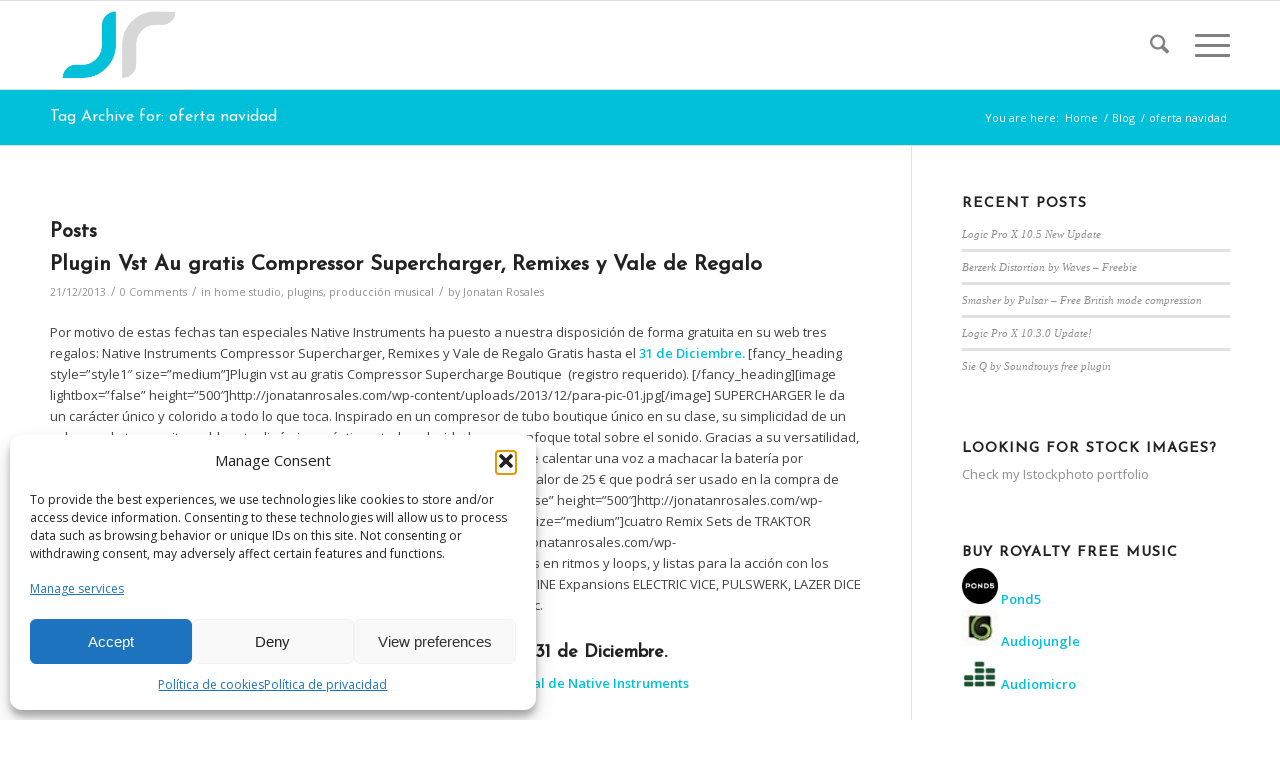

--- FILE ---
content_type: text/html; charset=UTF-8
request_url: https://www.jonatanrosales.com/tag/oferta-navidad/
body_size: 24092
content:
<!DOCTYPE html>
<html lang="en-US" class="html_stretched responsive av-preloader-disabled  html_header_top html_logo_left html_main_nav_header html_menu_right html_slim html_header_sticky html_header_shrinking html_mobile_menu_tablet html_header_searchicon html_content_align_center html_header_unstick_top_disabled html_header_stretch_disabled html_burger_menu html_av-overlay-full html_av-submenu-noclone html_entry_id_707 av-cookies-no-cookie-consent av-no-preview av-default-lightbox html_burger_menu_active">
<head>
<meta charset="UTF-8" />
<!-- mobile setting -->
<meta name="viewport" content="width=device-width, initial-scale=1">
<!-- Scripts/CSS and wp_head hook -->
<meta name='robots' content='index, follow, max-image-preview:large, max-snippet:-1, max-video-preview:-1' />
<style>img:is([sizes="auto" i], [sizes^="auto," i]) { contain-intrinsic-size: 3000px 1500px }</style>
<!-- Google tag (gtag.js) Consent Mode dataLayer added by Site Kit -->
<script type="text/javascript" id="google_gtagjs-js-consent-mode-data-layer">
/* <![CDATA[ */
window.dataLayer = window.dataLayer || [];function gtag(){dataLayer.push(arguments);}
gtag('consent', 'default', {"ad_personalization":"denied","ad_storage":"denied","ad_user_data":"denied","analytics_storage":"denied","functionality_storage":"denied","security_storage":"denied","personalization_storage":"denied","region":["AT","BE","BG","CH","CY","CZ","DE","DK","EE","ES","FI","FR","GB","GR","HR","HU","IE","IS","IT","LI","LT","LU","LV","MT","NL","NO","PL","PT","RO","SE","SI","SK"],"wait_for_update":500});
window._googlesitekitConsentCategoryMap = {"statistics":["analytics_storage"],"marketing":["ad_storage","ad_user_data","ad_personalization"],"functional":["functionality_storage","security_storage"],"preferences":["personalization_storage"]};
window._googlesitekitConsents = {"ad_personalization":"denied","ad_storage":"denied","ad_user_data":"denied","analytics_storage":"denied","functionality_storage":"denied","security_storage":"denied","personalization_storage":"denied","region":["AT","BE","BG","CH","CY","CZ","DE","DK","EE","ES","FI","FR","GB","GR","HR","HU","IE","IS","IT","LI","LT","LU","LV","MT","NL","NO","PL","PT","RO","SE","SI","SK"],"wait_for_update":500};
/* ]]> */
</script>
<!-- End Google tag (gtag.js) Consent Mode dataLayer added by Site Kit -->
<!-- This site is optimized with the Yoast SEO plugin v26.0 - https://yoast.com/wordpress/plugins/seo/ -->
<title>oferta navidad Archives |</title>
<link rel="canonical" href="https://www.jonatanrosales.com/tag/oferta-navidad/" />
<meta property="og:locale" content="en_US" />
<meta property="og:type" content="article" />
<meta property="og:title" content="oferta navidad Archives |" />
<meta property="og:url" content="https://www.jonatanrosales.com/tag/oferta-navidad/" />
<meta name="twitter:card" content="summary_large_image" />
<meta name="twitter:site" content="@Jonatanr" />
<script type="application/ld+json" class="yoast-schema-graph">{"@context":"https://schema.org","@graph":[{"@type":"CollectionPage","@id":"https://www.jonatanrosales.com/tag/oferta-navidad/","url":"https://www.jonatanrosales.com/tag/oferta-navidad/","name":"oferta navidad Archives |","isPartOf":{"@id":"https://www.jonatanrosales.com/#website"},"primaryImageOfPage":{"@id":"https://www.jonatanrosales.com/tag/oferta-navidad/#primaryimage"},"image":{"@id":"https://www.jonatanrosales.com/tag/oferta-navidad/#primaryimage"},"thumbnailUrl":"https://www.jonatanrosales.com/wp-content/uploads/2013/12/SUPERCHARGER_overview-02-e1387662902696.jpg","breadcrumb":{"@id":"https://www.jonatanrosales.com/tag/oferta-navidad/#breadcrumb"},"inLanguage":"en-US"},{"@type":"ImageObject","inLanguage":"en-US","@id":"https://www.jonatanrosales.com/tag/oferta-navidad/#primaryimage","url":"https://www.jonatanrosales.com/wp-content/uploads/2013/12/SUPERCHARGER_overview-02-e1387662902696.jpg","contentUrl":"https://www.jonatanrosales.com/wp-content/uploads/2013/12/SUPERCHARGER_overview-02-e1387662902696.jpg","width":175,"height":161,"caption":"SUPERCHARGER_overview-02"},{"@type":"BreadcrumbList","@id":"https://www.jonatanrosales.com/tag/oferta-navidad/#breadcrumb","itemListElement":[{"@type":"ListItem","position":1,"name":"Home","item":"https://www.jonatanrosales.com/"},{"@type":"ListItem","position":2,"name":"oferta navidad"}]},{"@type":"WebSite","@id":"https://www.jonatanrosales.com/#website","url":"https://www.jonatanrosales.com/","name":"","description":"","publisher":{"@id":"https://www.jonatanrosales.com/#organization"},"potentialAction":[{"@type":"SearchAction","target":{"@type":"EntryPoint","urlTemplate":"https://www.jonatanrosales.com/?s={search_term_string}"},"query-input":{"@type":"PropertyValueSpecification","valueRequired":true,"valueName":"search_term_string"}}],"inLanguage":"en-US"},{"@type":"Organization","@id":"https://www.jonatanrosales.com/#organization","name":"Jonatan Rosales SEO & Digital Marketing","url":"https://www.jonatanrosales.com/","logo":{"@type":"ImageObject","inLanguage":"en-US","@id":"https://www.jonatanrosales.com/#/schema/logo/image/","url":"https://www.jonatanrosales.com/wp-content/uploads/2018/08/jrlogo-color.png","contentUrl":"https://www.jonatanrosales.com/wp-content/uploads/2018/08/jrlogo-color.png","width":413,"height":317,"caption":"Jonatan Rosales SEO & Digital Marketing"},"image":{"@id":"https://www.jonatanrosales.com/#/schema/logo/image/"},"sameAs":["https://www.facebook.com/JonatanRosalesMusic","https://x.com/Jonatanr"]}]}</script>
<!-- / Yoast SEO plugin. -->
<link rel='dns-prefetch' href='//www.googletagmanager.com' />
<link rel='dns-prefetch' href='//pagead2.googlesyndication.com' />
<link rel="alternate" type="application/rss+xml" title=" &raquo; Feed" href="https://www.jonatanrosales.com/feed/" />
<link rel="alternate" type="application/rss+xml" title=" &raquo; Comments Feed" href="https://www.jonatanrosales.com/comments/feed/" />
<link rel="alternate" type="application/rss+xml" title=" &raquo; oferta navidad Tag Feed" href="https://www.jonatanrosales.com/tag/oferta-navidad/feed/" />
<!-- google webfont font replacement -->
<script type='text/javascript'>
(function() {
/*	check if webfonts are disabled by user setting via cookie - or user must opt in.	*/
var html = document.getElementsByTagName('html')[0];
var cookie_check = html.className.indexOf('av-cookies-needs-opt-in') >= 0 || html.className.indexOf('av-cookies-can-opt-out') >= 0;
var allow_continue = true;
var silent_accept_cookie = html.className.indexOf('av-cookies-user-silent-accept') >= 0;
if( cookie_check && ! silent_accept_cookie )
{
if( ! document.cookie.match(/aviaCookieConsent/) || html.className.indexOf('av-cookies-session-refused') >= 0 )
{
allow_continue = false;
}
else
{
if( ! document.cookie.match(/aviaPrivacyRefuseCookiesHideBar/) )
{
allow_continue = false;
}
else if( ! document.cookie.match(/aviaPrivacyEssentialCookiesEnabled/) )
{
allow_continue = false;
}
else if( document.cookie.match(/aviaPrivacyGoogleWebfontsDisabled/) )
{
allow_continue = false;
}
}
}
if( allow_continue )
{
var f = document.createElement('link');
f.type 	= 'text/css';
f.rel 	= 'stylesheet';
f.href 	= 'https://fonts.googleapis.com/css?family=Work+Sans:700,400,100%7COpen+Sans:400,600%7CJosefin+Sans&display=auto';
f.id 	= 'avia-google-webfont';
document.getElementsByTagName('head')[0].appendChild(f);
}
})();
</script>
<script type="text/javascript">
/* <![CDATA[ */
window._wpemojiSettings = {"baseUrl":"https:\/\/s.w.org\/images\/core\/emoji\/16.0.1\/72x72\/","ext":".png","svgUrl":"https:\/\/s.w.org\/images\/core\/emoji\/16.0.1\/svg\/","svgExt":".svg","source":{"concatemoji":"https:\/\/www.jonatanrosales.com\/wp-includes\/js\/wp-emoji-release.min.js?ver=6.8.3"}};
/*! This file is auto-generated */
!function(s,n){var o,i,e;function c(e){try{var t={supportTests:e,timestamp:(new Date).valueOf()};sessionStorage.setItem(o,JSON.stringify(t))}catch(e){}}function p(e,t,n){e.clearRect(0,0,e.canvas.width,e.canvas.height),e.fillText(t,0,0);var t=new Uint32Array(e.getImageData(0,0,e.canvas.width,e.canvas.height).data),a=(e.clearRect(0,0,e.canvas.width,e.canvas.height),e.fillText(n,0,0),new Uint32Array(e.getImageData(0,0,e.canvas.width,e.canvas.height).data));return t.every(function(e,t){return e===a[t]})}function u(e,t){e.clearRect(0,0,e.canvas.width,e.canvas.height),e.fillText(t,0,0);for(var n=e.getImageData(16,16,1,1),a=0;a<n.data.length;a++)if(0!==n.data[a])return!1;return!0}function f(e,t,n,a){switch(t){case"flag":return n(e,"\ud83c\udff3\ufe0f\u200d\u26a7\ufe0f","\ud83c\udff3\ufe0f\u200b\u26a7\ufe0f")?!1:!n(e,"\ud83c\udde8\ud83c\uddf6","\ud83c\udde8\u200b\ud83c\uddf6")&&!n(e,"\ud83c\udff4\udb40\udc67\udb40\udc62\udb40\udc65\udb40\udc6e\udb40\udc67\udb40\udc7f","\ud83c\udff4\u200b\udb40\udc67\u200b\udb40\udc62\u200b\udb40\udc65\u200b\udb40\udc6e\u200b\udb40\udc67\u200b\udb40\udc7f");case"emoji":return!a(e,"\ud83e\udedf")}return!1}function g(e,t,n,a){var r="undefined"!=typeof WorkerGlobalScope&&self instanceof WorkerGlobalScope?new OffscreenCanvas(300,150):s.createElement("canvas"),o=r.getContext("2d",{willReadFrequently:!0}),i=(o.textBaseline="top",o.font="600 32px Arial",{});return e.forEach(function(e){i[e]=t(o,e,n,a)}),i}function t(e){var t=s.createElement("script");t.src=e,t.defer=!0,s.head.appendChild(t)}"undefined"!=typeof Promise&&(o="wpEmojiSettingsSupports",i=["flag","emoji"],n.supports={everything:!0,everythingExceptFlag:!0},e=new Promise(function(e){s.addEventListener("DOMContentLoaded",e,{once:!0})}),new Promise(function(t){var n=function(){try{var e=JSON.parse(sessionStorage.getItem(o));if("object"==typeof e&&"number"==typeof e.timestamp&&(new Date).valueOf()<e.timestamp+604800&&"object"==typeof e.supportTests)return e.supportTests}catch(e){}return null}();if(!n){if("undefined"!=typeof Worker&&"undefined"!=typeof OffscreenCanvas&&"undefined"!=typeof URL&&URL.createObjectURL&&"undefined"!=typeof Blob)try{var e="postMessage("+g.toString()+"("+[JSON.stringify(i),f.toString(),p.toString(),u.toString()].join(",")+"));",a=new Blob([e],{type:"text/javascript"}),r=new Worker(URL.createObjectURL(a),{name:"wpTestEmojiSupports"});return void(r.onmessage=function(e){c(n=e.data),r.terminate(),t(n)})}catch(e){}c(n=g(i,f,p,u))}t(n)}).then(function(e){for(var t in e)n.supports[t]=e[t],n.supports.everything=n.supports.everything&&n.supports[t],"flag"!==t&&(n.supports.everythingExceptFlag=n.supports.everythingExceptFlag&&n.supports[t]);n.supports.everythingExceptFlag=n.supports.everythingExceptFlag&&!n.supports.flag,n.DOMReady=!1,n.readyCallback=function(){n.DOMReady=!0}}).then(function(){return e}).then(function(){var e;n.supports.everything||(n.readyCallback(),(e=n.source||{}).concatemoji?t(e.concatemoji):e.wpemoji&&e.twemoji&&(t(e.twemoji),t(e.wpemoji)))}))}((window,document),window._wpemojiSettings);
/* ]]> */
</script>
<style id='wp-emoji-styles-inline-css' type='text/css'>
img.wp-smiley, img.emoji {
display: inline !important;
border: none !important;
box-shadow: none !important;
height: 1em !important;
width: 1em !important;
margin: 0 0.07em !important;
vertical-align: -0.1em !important;
background: none !important;
padding: 0 !important;
}
</style>
<!-- <link rel='stylesheet' id='wp-block-library-css' href='https://www.jonatanrosales.com/wp-includes/css/dist/block-library/style.min.css?ver=6.8.3' type='text/css' media='all' /> -->
<link rel="stylesheet" type="text/css" href="//www.jonatanrosales.com/wp-content/cache/wpfc-minified/lwq0ov39/dn3q8.css" media="all"/>
<style id='global-styles-inline-css' type='text/css'>
:root{--wp--preset--aspect-ratio--square: 1;--wp--preset--aspect-ratio--4-3: 4/3;--wp--preset--aspect-ratio--3-4: 3/4;--wp--preset--aspect-ratio--3-2: 3/2;--wp--preset--aspect-ratio--2-3: 2/3;--wp--preset--aspect-ratio--16-9: 16/9;--wp--preset--aspect-ratio--9-16: 9/16;--wp--preset--color--black: #000000;--wp--preset--color--cyan-bluish-gray: #abb8c3;--wp--preset--color--white: #ffffff;--wp--preset--color--pale-pink: #f78da7;--wp--preset--color--vivid-red: #cf2e2e;--wp--preset--color--luminous-vivid-orange: #ff6900;--wp--preset--color--luminous-vivid-amber: #fcb900;--wp--preset--color--light-green-cyan: #7bdcb5;--wp--preset--color--vivid-green-cyan: #00d084;--wp--preset--color--pale-cyan-blue: #8ed1fc;--wp--preset--color--vivid-cyan-blue: #0693e3;--wp--preset--color--vivid-purple: #9b51e0;--wp--preset--color--metallic-red: #b02b2c;--wp--preset--color--maximum-yellow-red: #edae44;--wp--preset--color--yellow-sun: #eeee22;--wp--preset--color--palm-leaf: #83a846;--wp--preset--color--aero: #7bb0e7;--wp--preset--color--old-lavender: #745f7e;--wp--preset--color--steel-teal: #5f8789;--wp--preset--color--raspberry-pink: #d65799;--wp--preset--color--medium-turquoise: #4ecac2;--wp--preset--gradient--vivid-cyan-blue-to-vivid-purple: linear-gradient(135deg,rgba(6,147,227,1) 0%,rgb(155,81,224) 100%);--wp--preset--gradient--light-green-cyan-to-vivid-green-cyan: linear-gradient(135deg,rgb(122,220,180) 0%,rgb(0,208,130) 100%);--wp--preset--gradient--luminous-vivid-amber-to-luminous-vivid-orange: linear-gradient(135deg,rgba(252,185,0,1) 0%,rgba(255,105,0,1) 100%);--wp--preset--gradient--luminous-vivid-orange-to-vivid-red: linear-gradient(135deg,rgba(255,105,0,1) 0%,rgb(207,46,46) 100%);--wp--preset--gradient--very-light-gray-to-cyan-bluish-gray: linear-gradient(135deg,rgb(238,238,238) 0%,rgb(169,184,195) 100%);--wp--preset--gradient--cool-to-warm-spectrum: linear-gradient(135deg,rgb(74,234,220) 0%,rgb(151,120,209) 20%,rgb(207,42,186) 40%,rgb(238,44,130) 60%,rgb(251,105,98) 80%,rgb(254,248,76) 100%);--wp--preset--gradient--blush-light-purple: linear-gradient(135deg,rgb(255,206,236) 0%,rgb(152,150,240) 100%);--wp--preset--gradient--blush-bordeaux: linear-gradient(135deg,rgb(254,205,165) 0%,rgb(254,45,45) 50%,rgb(107,0,62) 100%);--wp--preset--gradient--luminous-dusk: linear-gradient(135deg,rgb(255,203,112) 0%,rgb(199,81,192) 50%,rgb(65,88,208) 100%);--wp--preset--gradient--pale-ocean: linear-gradient(135deg,rgb(255,245,203) 0%,rgb(182,227,212) 50%,rgb(51,167,181) 100%);--wp--preset--gradient--electric-grass: linear-gradient(135deg,rgb(202,248,128) 0%,rgb(113,206,126) 100%);--wp--preset--gradient--midnight: linear-gradient(135deg,rgb(2,3,129) 0%,rgb(40,116,252) 100%);--wp--preset--font-size--small: 1rem;--wp--preset--font-size--medium: 1.125rem;--wp--preset--font-size--large: 1.75rem;--wp--preset--font-size--x-large: clamp(1.75rem, 3vw, 2.25rem);--wp--preset--spacing--20: 0.44rem;--wp--preset--spacing--30: 0.67rem;--wp--preset--spacing--40: 1rem;--wp--preset--spacing--50: 1.5rem;--wp--preset--spacing--60: 2.25rem;--wp--preset--spacing--70: 3.38rem;--wp--preset--spacing--80: 5.06rem;--wp--preset--shadow--natural: 6px 6px 9px rgba(0, 0, 0, 0.2);--wp--preset--shadow--deep: 12px 12px 50px rgba(0, 0, 0, 0.4);--wp--preset--shadow--sharp: 6px 6px 0px rgba(0, 0, 0, 0.2);--wp--preset--shadow--outlined: 6px 6px 0px -3px rgba(255, 255, 255, 1), 6px 6px rgba(0, 0, 0, 1);--wp--preset--shadow--crisp: 6px 6px 0px rgba(0, 0, 0, 1);}:root { --wp--style--global--content-size: 800px;--wp--style--global--wide-size: 1130px; }:where(body) { margin: 0; }.wp-site-blocks > .alignleft { float: left; margin-right: 2em; }.wp-site-blocks > .alignright { float: right; margin-left: 2em; }.wp-site-blocks > .aligncenter { justify-content: center; margin-left: auto; margin-right: auto; }:where(.is-layout-flex){gap: 0.5em;}:where(.is-layout-grid){gap: 0.5em;}.is-layout-flow > .alignleft{float: left;margin-inline-start: 0;margin-inline-end: 2em;}.is-layout-flow > .alignright{float: right;margin-inline-start: 2em;margin-inline-end: 0;}.is-layout-flow > .aligncenter{margin-left: auto !important;margin-right: auto !important;}.is-layout-constrained > .alignleft{float: left;margin-inline-start: 0;margin-inline-end: 2em;}.is-layout-constrained > .alignright{float: right;margin-inline-start: 2em;margin-inline-end: 0;}.is-layout-constrained > .aligncenter{margin-left: auto !important;margin-right: auto !important;}.is-layout-constrained > :where(:not(.alignleft):not(.alignright):not(.alignfull)){max-width: var(--wp--style--global--content-size);margin-left: auto !important;margin-right: auto !important;}.is-layout-constrained > .alignwide{max-width: var(--wp--style--global--wide-size);}body .is-layout-flex{display: flex;}.is-layout-flex{flex-wrap: wrap;align-items: center;}.is-layout-flex > :is(*, div){margin: 0;}body .is-layout-grid{display: grid;}.is-layout-grid > :is(*, div){margin: 0;}body{padding-top: 0px;padding-right: 0px;padding-bottom: 0px;padding-left: 0px;}a:where(:not(.wp-element-button)){text-decoration: underline;}:root :where(.wp-element-button, .wp-block-button__link){background-color: #32373c;border-width: 0;color: #fff;font-family: inherit;font-size: inherit;line-height: inherit;padding: calc(0.667em + 2px) calc(1.333em + 2px);text-decoration: none;}.has-black-color{color: var(--wp--preset--color--black) !important;}.has-cyan-bluish-gray-color{color: var(--wp--preset--color--cyan-bluish-gray) !important;}.has-white-color{color: var(--wp--preset--color--white) !important;}.has-pale-pink-color{color: var(--wp--preset--color--pale-pink) !important;}.has-vivid-red-color{color: var(--wp--preset--color--vivid-red) !important;}.has-luminous-vivid-orange-color{color: var(--wp--preset--color--luminous-vivid-orange) !important;}.has-luminous-vivid-amber-color{color: var(--wp--preset--color--luminous-vivid-amber) !important;}.has-light-green-cyan-color{color: var(--wp--preset--color--light-green-cyan) !important;}.has-vivid-green-cyan-color{color: var(--wp--preset--color--vivid-green-cyan) !important;}.has-pale-cyan-blue-color{color: var(--wp--preset--color--pale-cyan-blue) !important;}.has-vivid-cyan-blue-color{color: var(--wp--preset--color--vivid-cyan-blue) !important;}.has-vivid-purple-color{color: var(--wp--preset--color--vivid-purple) !important;}.has-metallic-red-color{color: var(--wp--preset--color--metallic-red) !important;}.has-maximum-yellow-red-color{color: var(--wp--preset--color--maximum-yellow-red) !important;}.has-yellow-sun-color{color: var(--wp--preset--color--yellow-sun) !important;}.has-palm-leaf-color{color: var(--wp--preset--color--palm-leaf) !important;}.has-aero-color{color: var(--wp--preset--color--aero) !important;}.has-old-lavender-color{color: var(--wp--preset--color--old-lavender) !important;}.has-steel-teal-color{color: var(--wp--preset--color--steel-teal) !important;}.has-raspberry-pink-color{color: var(--wp--preset--color--raspberry-pink) !important;}.has-medium-turquoise-color{color: var(--wp--preset--color--medium-turquoise) !important;}.has-black-background-color{background-color: var(--wp--preset--color--black) !important;}.has-cyan-bluish-gray-background-color{background-color: var(--wp--preset--color--cyan-bluish-gray) !important;}.has-white-background-color{background-color: var(--wp--preset--color--white) !important;}.has-pale-pink-background-color{background-color: var(--wp--preset--color--pale-pink) !important;}.has-vivid-red-background-color{background-color: var(--wp--preset--color--vivid-red) !important;}.has-luminous-vivid-orange-background-color{background-color: var(--wp--preset--color--luminous-vivid-orange) !important;}.has-luminous-vivid-amber-background-color{background-color: var(--wp--preset--color--luminous-vivid-amber) !important;}.has-light-green-cyan-background-color{background-color: var(--wp--preset--color--light-green-cyan) !important;}.has-vivid-green-cyan-background-color{background-color: var(--wp--preset--color--vivid-green-cyan) !important;}.has-pale-cyan-blue-background-color{background-color: var(--wp--preset--color--pale-cyan-blue) !important;}.has-vivid-cyan-blue-background-color{background-color: var(--wp--preset--color--vivid-cyan-blue) !important;}.has-vivid-purple-background-color{background-color: var(--wp--preset--color--vivid-purple) !important;}.has-metallic-red-background-color{background-color: var(--wp--preset--color--metallic-red) !important;}.has-maximum-yellow-red-background-color{background-color: var(--wp--preset--color--maximum-yellow-red) !important;}.has-yellow-sun-background-color{background-color: var(--wp--preset--color--yellow-sun) !important;}.has-palm-leaf-background-color{background-color: var(--wp--preset--color--palm-leaf) !important;}.has-aero-background-color{background-color: var(--wp--preset--color--aero) !important;}.has-old-lavender-background-color{background-color: var(--wp--preset--color--old-lavender) !important;}.has-steel-teal-background-color{background-color: var(--wp--preset--color--steel-teal) !important;}.has-raspberry-pink-background-color{background-color: var(--wp--preset--color--raspberry-pink) !important;}.has-medium-turquoise-background-color{background-color: var(--wp--preset--color--medium-turquoise) !important;}.has-black-border-color{border-color: var(--wp--preset--color--black) !important;}.has-cyan-bluish-gray-border-color{border-color: var(--wp--preset--color--cyan-bluish-gray) !important;}.has-white-border-color{border-color: var(--wp--preset--color--white) !important;}.has-pale-pink-border-color{border-color: var(--wp--preset--color--pale-pink) !important;}.has-vivid-red-border-color{border-color: var(--wp--preset--color--vivid-red) !important;}.has-luminous-vivid-orange-border-color{border-color: var(--wp--preset--color--luminous-vivid-orange) !important;}.has-luminous-vivid-amber-border-color{border-color: var(--wp--preset--color--luminous-vivid-amber) !important;}.has-light-green-cyan-border-color{border-color: var(--wp--preset--color--light-green-cyan) !important;}.has-vivid-green-cyan-border-color{border-color: var(--wp--preset--color--vivid-green-cyan) !important;}.has-pale-cyan-blue-border-color{border-color: var(--wp--preset--color--pale-cyan-blue) !important;}.has-vivid-cyan-blue-border-color{border-color: var(--wp--preset--color--vivid-cyan-blue) !important;}.has-vivid-purple-border-color{border-color: var(--wp--preset--color--vivid-purple) !important;}.has-metallic-red-border-color{border-color: var(--wp--preset--color--metallic-red) !important;}.has-maximum-yellow-red-border-color{border-color: var(--wp--preset--color--maximum-yellow-red) !important;}.has-yellow-sun-border-color{border-color: var(--wp--preset--color--yellow-sun) !important;}.has-palm-leaf-border-color{border-color: var(--wp--preset--color--palm-leaf) !important;}.has-aero-border-color{border-color: var(--wp--preset--color--aero) !important;}.has-old-lavender-border-color{border-color: var(--wp--preset--color--old-lavender) !important;}.has-steel-teal-border-color{border-color: var(--wp--preset--color--steel-teal) !important;}.has-raspberry-pink-border-color{border-color: var(--wp--preset--color--raspberry-pink) !important;}.has-medium-turquoise-border-color{border-color: var(--wp--preset--color--medium-turquoise) !important;}.has-vivid-cyan-blue-to-vivid-purple-gradient-background{background: var(--wp--preset--gradient--vivid-cyan-blue-to-vivid-purple) !important;}.has-light-green-cyan-to-vivid-green-cyan-gradient-background{background: var(--wp--preset--gradient--light-green-cyan-to-vivid-green-cyan) !important;}.has-luminous-vivid-amber-to-luminous-vivid-orange-gradient-background{background: var(--wp--preset--gradient--luminous-vivid-amber-to-luminous-vivid-orange) !important;}.has-luminous-vivid-orange-to-vivid-red-gradient-background{background: var(--wp--preset--gradient--luminous-vivid-orange-to-vivid-red) !important;}.has-very-light-gray-to-cyan-bluish-gray-gradient-background{background: var(--wp--preset--gradient--very-light-gray-to-cyan-bluish-gray) !important;}.has-cool-to-warm-spectrum-gradient-background{background: var(--wp--preset--gradient--cool-to-warm-spectrum) !important;}.has-blush-light-purple-gradient-background{background: var(--wp--preset--gradient--blush-light-purple) !important;}.has-blush-bordeaux-gradient-background{background: var(--wp--preset--gradient--blush-bordeaux) !important;}.has-luminous-dusk-gradient-background{background: var(--wp--preset--gradient--luminous-dusk) !important;}.has-pale-ocean-gradient-background{background: var(--wp--preset--gradient--pale-ocean) !important;}.has-electric-grass-gradient-background{background: var(--wp--preset--gradient--electric-grass) !important;}.has-midnight-gradient-background{background: var(--wp--preset--gradient--midnight) !important;}.has-small-font-size{font-size: var(--wp--preset--font-size--small) !important;}.has-medium-font-size{font-size: var(--wp--preset--font-size--medium) !important;}.has-large-font-size{font-size: var(--wp--preset--font-size--large) !important;}.has-x-large-font-size{font-size: var(--wp--preset--font-size--x-large) !important;}
:where(.wp-block-post-template.is-layout-flex){gap: 1.25em;}:where(.wp-block-post-template.is-layout-grid){gap: 1.25em;}
:where(.wp-block-columns.is-layout-flex){gap: 2em;}:where(.wp-block-columns.is-layout-grid){gap: 2em;}
:root :where(.wp-block-pullquote){font-size: 1.5em;line-height: 1.6;}
</style>
<!-- <link rel='stylesheet' id='dashicons-css' href='https://www.jonatanrosales.com/wp-includes/css/dashicons.min.css?ver=6.8.3' type='text/css' media='all' /> -->
<!-- <link rel='stylesheet' id='admin-bar-css' href='https://www.jonatanrosales.com/wp-includes/css/admin-bar.min.css?ver=6.8.3' type='text/css' media='all' /> -->
<link rel="stylesheet" type="text/css" href="//www.jonatanrosales.com/wp-content/cache/wpfc-minified/7xfl5qc0/hj8fm.css" media="all"/>
<style id='admin-bar-inline-css' type='text/css'>
/* Hide CanvasJS credits for P404 charts specifically */
#p404RedirectChart .canvasjs-chart-credit {
display: none !important;
}
#p404RedirectChart canvas {
border-radius: 6px;
}
.p404-redirect-adminbar-weekly-title {
font-weight: bold;
font-size: 14px;
color: #fff;
margin-bottom: 6px;
}
#wpadminbar #wp-admin-bar-p404_free_top_button .ab-icon:before {
content: "\f103";
color: #dc3545;
top: 3px;
}
#wp-admin-bar-p404_free_top_button .ab-item {
min-width: 80px !important;
padding: 0px !important;
}
/* Ensure proper positioning and z-index for P404 dropdown */
.p404-redirect-adminbar-dropdown-wrap { 
min-width: 0; 
padding: 0;
position: static !important;
}
#wpadminbar #wp-admin-bar-p404_free_top_button_dropdown {
position: static !important;
}
#wpadminbar #wp-admin-bar-p404_free_top_button_dropdown .ab-item {
padding: 0 !important;
margin: 0 !important;
}
.p404-redirect-dropdown-container {
min-width: 340px;
padding: 18px 18px 12px 18px;
background: #23282d !important;
color: #fff;
border-radius: 12px;
box-shadow: 0 8px 32px rgba(0,0,0,0.25);
margin-top: 10px;
position: relative !important;
z-index: 999999 !important;
display: block !important;
border: 1px solid #444;
}
/* Ensure P404 dropdown appears on hover */
#wpadminbar #wp-admin-bar-p404_free_top_button .p404-redirect-dropdown-container { 
display: none !important;
}
#wpadminbar #wp-admin-bar-p404_free_top_button:hover .p404-redirect-dropdown-container { 
display: block !important;
}
#wpadminbar #wp-admin-bar-p404_free_top_button:hover #wp-admin-bar-p404_free_top_button_dropdown .p404-redirect-dropdown-container {
display: block !important;
}
.p404-redirect-card {
background: #2c3338;
border-radius: 8px;
padding: 18px 18px 12px 18px;
box-shadow: 0 2px 8px rgba(0,0,0,0.07);
display: flex;
flex-direction: column;
align-items: flex-start;
border: 1px solid #444;
}
.p404-redirect-btn {
display: inline-block;
background: #dc3545;
color: #fff !important;
font-weight: bold;
padding: 5px 22px;
border-radius: 8px;
text-decoration: none;
font-size: 17px;
transition: background 0.2s, box-shadow 0.2s;
margin-top: 8px;
box-shadow: 0 2px 8px rgba(220,53,69,0.15);
text-align: center;
line-height: 1.6;
}
.p404-redirect-btn:hover {
background: #c82333;
color: #fff !important;
box-shadow: 0 4px 16px rgba(220,53,69,0.25);
}
/* Prevent conflicts with other admin bar dropdowns */
#wpadminbar .ab-top-menu > li:hover > .ab-item,
#wpadminbar .ab-top-menu > li.hover > .ab-item {
z-index: auto;
}
#wpadminbar #wp-admin-bar-p404_free_top_button:hover > .ab-item {
z-index: 999998 !important;
}
</style>
<!-- <link rel='stylesheet' id='wpml-legacy-dropdown-0-css' href='https://www.jonatanrosales.com/wp-content/plugins/sitepress-multilingual-cms/templates/language-switchers/legacy-dropdown/style.min.css?ver=1' type='text/css' media='all' /> -->
<link rel="stylesheet" type="text/css" href="//www.jonatanrosales.com/wp-content/cache/wpfc-minified/fparb26c/dn3q8.css" media="all"/>
<style id='wpml-legacy-dropdown-0-inline-css' type='text/css'>
.wpml-ls-statics-shortcode_actions, .wpml-ls-statics-shortcode_actions .wpml-ls-sub-menu, .wpml-ls-statics-shortcode_actions a {border-color:#EEEEEE;}.wpml-ls-statics-shortcode_actions a, .wpml-ls-statics-shortcode_actions .wpml-ls-sub-menu a, .wpml-ls-statics-shortcode_actions .wpml-ls-sub-menu a:link, .wpml-ls-statics-shortcode_actions li:not(.wpml-ls-current-language) .wpml-ls-link, .wpml-ls-statics-shortcode_actions li:not(.wpml-ls-current-language) .wpml-ls-link:link {color:#444444;background-color:#ffffff;}.wpml-ls-statics-shortcode_actions .wpml-ls-sub-menu a:hover,.wpml-ls-statics-shortcode_actions .wpml-ls-sub-menu a:focus, .wpml-ls-statics-shortcode_actions .wpml-ls-sub-menu a:link:hover, .wpml-ls-statics-shortcode_actions .wpml-ls-sub-menu a:link:focus {color:#000000;background-color:#eeeeee;}.wpml-ls-statics-shortcode_actions .wpml-ls-current-language > a {color:#444444;background-color:#ffffff;}.wpml-ls-statics-shortcode_actions .wpml-ls-current-language:hover>a, .wpml-ls-statics-shortcode_actions .wpml-ls-current-language>a:focus {color:#000000;background-color:#eeeeee;}
</style>
<!-- <link rel='stylesheet' id='wpml-legacy-post-translations-0-css' href='https://www.jonatanrosales.com/wp-content/plugins/sitepress-multilingual-cms/templates/language-switchers/legacy-post-translations/style.min.css?ver=1' type='text/css' media='all' /> -->
<!-- <link rel='stylesheet' id='wpml-menu-item-0-css' href='https://www.jonatanrosales.com/wp-content/plugins/sitepress-multilingual-cms/templates/language-switchers/menu-item/style.min.css?ver=1' type='text/css' media='all' /> -->
<link rel="stylesheet" type="text/css" href="//www.jonatanrosales.com/wp-content/cache/wpfc-minified/6y46vttg/dn3q8.css" media="all"/>
<style id='wpml-menu-item-0-inline-css' type='text/css'>
#lang_sel img, #lang_sel_list img, #lang_sel_footer img { display: inline; }
</style>
<!-- <link rel='stylesheet' id='cmplz-general-css' href='https://www.jonatanrosales.com/wp-content/plugins/complianz-gdpr/assets/css/cookieblocker.min.css?ver=1755708657' type='text/css' media='all' /> -->
<link rel="stylesheet" type="text/css" href="//www.jonatanrosales.com/wp-content/cache/wpfc-minified/er31call/dn3q8.css" media="all"/>
<!-- <link rel='stylesheet' id='cms-navigation-style-base-css' href='https://www.jonatanrosales.com/wp-content/plugins/wpml-cms-nav/res/css/cms-navigation-base.css?ver=1.5.6' type='text/css' media='screen' /> -->
<!-- <link rel='stylesheet' id='cms-navigation-style-css' href='https://www.jonatanrosales.com/wp-content/plugins/wpml-cms-nav/res/css/cms-navigation.css?ver=1.5.6' type='text/css' media='screen' /> -->
<link rel="stylesheet" type="text/css" href="//www.jonatanrosales.com/wp-content/cache/wpfc-minified/mmgfeis8/dn3q8.css" media="screen"/>
<!-- <link rel='stylesheet' id='avia-merged-styles-css' href='https://www.jonatanrosales.com/wp-content/uploads/dynamic_avia/avia-merged-styles-eba43a2704777d6efa823fcaba7f6efb---692e1a06a6bbc.css' type='text/css' media='all' /> -->
<link rel="stylesheet" type="text/css" href="//www.jonatanrosales.com/wp-content/cache/wpfc-minified/6v7mhr5q/h9f04.css" media="all"/>
<script src='//www.jonatanrosales.com/wp-content/cache/wpfc-minified/8iazw/dn3q8.js' type="text/javascript"></script>
<!-- <script type="text/javascript" src="https://www.jonatanrosales.com/wp-includes/js/jquery/jquery.min.js?ver=3.7.1" id="jquery-core-js"></script> -->
<!-- <script type="text/javascript" src="https://www.jonatanrosales.com/wp-includes/js/jquery/jquery-migrate.min.js?ver=3.4.1" id="jquery-migrate-js"></script> -->
<!-- <script type="text/javascript" src="https://www.jonatanrosales.com/wp-content/plugins/sitepress-multilingual-cms/templates/language-switchers/legacy-dropdown/script.min.js?ver=1" id="wpml-legacy-dropdown-0-js"></script> -->
<!-- Google tag (gtag.js) snippet added by Site Kit -->
<!-- Google Analytics snippet added by Site Kit -->
<script type="text/javascript" src="https://www.googletagmanager.com/gtag/js?id=G-PPCVS256YW" id="google_gtagjs-js" async></script>
<script type="text/javascript" id="google_gtagjs-js-after">
/* <![CDATA[ */
window.dataLayer = window.dataLayer || [];function gtag(){dataLayer.push(arguments);}
gtag("set","linker",{"domains":["www.jonatanrosales.com"]});
gtag("js", new Date());
gtag("set", "developer_id.dZTNiMT", true);
gtag("config", "G-PPCVS256YW");
/* ]]> */
</script>
<script src='//www.jonatanrosales.com/wp-content/cache/wpfc-minified/fhiis5tm/h9f05.js' type="text/javascript"></script>
<!-- <script type="text/javascript" src="https://www.jonatanrosales.com/wp-content/uploads/dynamic_avia/avia-head-scripts-8346f0b9d3430c18cf7f2039930b2666---692e1a06b8cbb.js" id="avia-head-scripts-js"></script> -->
<link rel="https://api.w.org/" href="https://www.jonatanrosales.com/wp-json/" /><link rel="alternate" title="JSON" type="application/json" href="https://www.jonatanrosales.com/wp-json/wp/v2/tags/55" /><link rel="EditURI" type="application/rsd+xml" title="RSD" href="https://www.jonatanrosales.com/xmlrpc.php?rsd" />
<meta name="generator" content="WordPress 6.8.3" />
<meta name="generator" content="WPML ver:4.8.6 stt:1,2;" />
<meta name="generator" content="Site Kit by Google 1.162.1" />			<style>.cmplz-hidden {
display: none !important;
}</style>
<link rel="icon" href="https://jonatanrosales.com/wp-content/uploads/2017/12/jrlogo18.png" type="image/png">
<!--[if lt IE 9]><script src="https://www.jonatanrosales.com/wp-content/themes/enfold/js/html5shiv.js"></script><![endif]--><link rel="profile" href="https://gmpg.org/xfn/11" />
<link rel="alternate" type="application/rss+xml" title=" RSS2 Feed" href="https://www.jonatanrosales.com/feed/" />
<link rel="pingback" href="https://www.jonatanrosales.com/xmlrpc.php" />
<!-- Google AdSense meta tags added by Site Kit -->
<meta name="google-adsense-platform-account" content="ca-host-pub-2644536267352236">
<meta name="google-adsense-platform-domain" content="sitekit.withgoogle.com">
<!-- End Google AdSense meta tags added by Site Kit -->
<!-- Google Tag Manager snippet added by Site Kit -->
<script type="text/javascript">
/* <![CDATA[ */
( function( w, d, s, l, i ) {
w[l] = w[l] || [];
w[l].push( {'gtm.start': new Date().getTime(), event: 'gtm.js'} );
var f = d.getElementsByTagName( s )[0],
j = d.createElement( s ), dl = l != 'dataLayer' ? '&l=' + l : '';
j.async = true;
j.src = 'https://www.googletagmanager.com/gtm.js?id=' + i + dl;
f.parentNode.insertBefore( j, f );
} )( window, document, 'script', 'dataLayer', 'GTM-PKQM9FKZ' );
/* ]]> */
</script>
<!-- End Google Tag Manager snippet added by Site Kit -->
<!-- Google AdSense snippet added by Site Kit -->
<script type="text/javascript" async="async" src="https://pagead2.googlesyndication.com/pagead/js/adsbygoogle.js?client=ca-pub-0689706083597919&amp;host=ca-host-pub-2644536267352236" crossorigin="anonymous"></script>
<!-- End Google AdSense snippet added by Site Kit -->
<!-- To speed up the rendering and to display the site as fast as possible to the user we include some styles and scripts for above the fold content inline -->
<script type="text/javascript">'use strict';var avia_is_mobile=!1;if(/Android|webOS|iPhone|iPad|iPod|BlackBerry|IEMobile|Opera Mini/i.test(navigator.userAgent)&&'ontouchstart' in document.documentElement){avia_is_mobile=!0;document.documentElement.className+=' avia_mobile '}
else{document.documentElement.className+=' avia_desktop '};document.documentElement.className+=' js_active ';(function(){var e=['-webkit-','-moz-','-ms-',''],n='',o=!1,a=!1;for(var t in e){if(e[t]+'transform' in document.documentElement.style){o=!0;n=e[t]+'transform'};if(e[t]+'perspective' in document.documentElement.style){a=!0}};if(o){document.documentElement.className+=' avia_transform '};if(a){document.documentElement.className+=' avia_transform3d '};if(typeof document.getElementsByClassName=='function'&&typeof document.documentElement.getBoundingClientRect=='function'&&avia_is_mobile==!1){if(n&&window.innerHeight>0){setTimeout(function(){var e=0,o={},a=0,t=document.getElementsByClassName('av-parallax'),i=window.pageYOffset||document.documentElement.scrollTop;for(e=0;e<t.length;e++){t[e].style.top='0px';o=t[e].getBoundingClientRect();a=Math.ceil((window.innerHeight+i-o.top)*0.3);t[e].style[n]='translate(0px, '+a+'px)';t[e].style.top='auto';t[e].className+=' enabled-parallax '}},50)}}})();</script><style type="text/css">
@font-face {font-family: 'entypo-fontello-enfold'; font-weight: normal; font-style: normal; font-display: auto;
src: url('https://www.jonatanrosales.com/wp-content/themes/enfold/config-templatebuilder/avia-template-builder/assets/fonts/entypo-fontello-enfold/entypo-fontello-enfold.woff2') format('woff2'),
url('https://www.jonatanrosales.com/wp-content/themes/enfold/config-templatebuilder/avia-template-builder/assets/fonts/entypo-fontello-enfold/entypo-fontello-enfold.woff') format('woff'),
url('https://www.jonatanrosales.com/wp-content/themes/enfold/config-templatebuilder/avia-template-builder/assets/fonts/entypo-fontello-enfold/entypo-fontello-enfold.ttf') format('truetype'),
url('https://www.jonatanrosales.com/wp-content/themes/enfold/config-templatebuilder/avia-template-builder/assets/fonts/entypo-fontello-enfold/entypo-fontello-enfold.svg#entypo-fontello-enfold') format('svg'),
url('https://www.jonatanrosales.com/wp-content/themes/enfold/config-templatebuilder/avia-template-builder/assets/fonts/entypo-fontello-enfold/entypo-fontello-enfold.eot'),
url('https://www.jonatanrosales.com/wp-content/themes/enfold/config-templatebuilder/avia-template-builder/assets/fonts/entypo-fontello-enfold/entypo-fontello-enfold.eot?#iefix') format('embedded-opentype');
}
#top .avia-font-entypo-fontello-enfold, body .avia-font-entypo-fontello-enfold, html body [data-av_iconfont='entypo-fontello-enfold']:before{ font-family: 'entypo-fontello-enfold'; }
@font-face {font-family: 'entypo-fontello'; font-weight: normal; font-style: normal; font-display: auto;
src: url('https://www.jonatanrosales.com/wp-content/themes/enfold/config-templatebuilder/avia-template-builder/assets/fonts/entypo-fontello/entypo-fontello.woff2') format('woff2'),
url('https://www.jonatanrosales.com/wp-content/themes/enfold/config-templatebuilder/avia-template-builder/assets/fonts/entypo-fontello/entypo-fontello.woff') format('woff'),
url('https://www.jonatanrosales.com/wp-content/themes/enfold/config-templatebuilder/avia-template-builder/assets/fonts/entypo-fontello/entypo-fontello.ttf') format('truetype'),
url('https://www.jonatanrosales.com/wp-content/themes/enfold/config-templatebuilder/avia-template-builder/assets/fonts/entypo-fontello/entypo-fontello.svg#entypo-fontello') format('svg'),
url('https://www.jonatanrosales.com/wp-content/themes/enfold/config-templatebuilder/avia-template-builder/assets/fonts/entypo-fontello/entypo-fontello.eot'),
url('https://www.jonatanrosales.com/wp-content/themes/enfold/config-templatebuilder/avia-template-builder/assets/fonts/entypo-fontello/entypo-fontello.eot?#iefix') format('embedded-opentype');
}
#top .avia-font-entypo-fontello, body .avia-font-entypo-fontello, html body [data-av_iconfont='entypo-fontello']:before{ font-family: 'entypo-fontello'; }
</style>
<!--
Debugging Info for Theme support: 
Theme: Enfold
Version: 7.1
Installed: enfold
AviaFramework Version: 5.6
AviaBuilder Version: 6.0
aviaElementManager Version: 1.0.1
ML:512-PU:35-PLA:17
WP:6.8.3
Compress: CSS:all theme files - JS:all theme files
Updates: disabled
PLAu:16
-->
</head>
<body id="top" class="archive tag tag-oferta-navidad tag-55 wp-theme-enfold stretched rtl_columns av-curtain-numeric work_sans open_sans  avia-responsive-images-support responsive-images-lightbox-support av-recaptcha-enabled av-google-badge-hide" itemscope="itemscope" itemtype="https://schema.org/WebPage" >
<!-- Google Tag Manager (noscript) snippet added by Site Kit -->
<noscript>
<iframe src="https://www.googletagmanager.com/ns.html?id=GTM-PKQM9FKZ" height="0" width="0" style="display:none;visibility:hidden"></iframe>
</noscript>
<!-- End Google Tag Manager (noscript) snippet added by Site Kit -->
<div id='wrap_all'>
<header id='header' class='all_colors header_color light_bg_color  av_header_top av_logo_left av_main_nav_header av_menu_right av_slim av_header_sticky av_header_shrinking av_header_stretch_disabled av_mobile_menu_tablet av_header_searchicon av_header_unstick_top_disabled av_bottom_nav_disabled  av_header_border_disabled' aria-label="Header" data-av_shrink_factor='50' role="banner" itemscope="itemscope" itemtype="https://schema.org/WPHeader" >
<div  id='header_main' class='container_wrap container_wrap_logo'>
<div class='container av-logo-container'><div class='inner-container'><span class='logo avia-standard-logo'><a href='https://www.jonatanrosales.com/' class='' aria-label="Logo" ><img src="https://jonatanrosales.com/wp-content/uploads/2017/12/jrlogo18.png" height="100" width="300" alt='' title='' /></a></span><nav class='main_menu' data-selectname='Select a page'  role="navigation" itemscope="itemscope" itemtype="https://schema.org/SiteNavigationElement" ><div class="avia-menu av-main-nav-wrap"><ul role="menu" class="menu av-main-nav" id="avia-menu"><li role="menuitem" id="menu-item-1438" class="menu-item menu-item-type-post_type menu-item-object-page menu-item-home menu-item-top-level menu-item-top-level-1"><a href="https://www.jonatanrosales.com/" itemprop="url" tabindex="0"><span class="avia-bullet"></span><span class="avia-menu-text">HOME</span><span class="avia-menu-fx"><span class="avia-arrow-wrap"><span class="avia-arrow"></span></span></span></a></li>
<li role="menuitem" id="menu-item-622" class="menu-item menu-item-type-post_type menu-item-object-page menu-item-top-level menu-item-top-level-2"><a href="https://www.jonatanrosales.com/blog/" itemprop="url" tabindex="0"><span class="avia-bullet"></span><span class="avia-menu-text">BLOG</span><span class="avia-menu-fx"><span class="avia-arrow-wrap"><span class="avia-arrow"></span></span></span></a></li>
<li role="menuitem" id="menu-item-62" class="menu-item menu-item-type-post_type menu-item-object-page menu-item-top-level menu-item-top-level-3"><a href="https://www.jonatanrosales.com/royalty-free-music/" itemprop="url" tabindex="0"><span class="avia-bullet"></span><span class="avia-menu-text">ROYALTY FREE MUSIC</span><span class="avia-menu-fx"><span class="avia-arrow-wrap"><span class="avia-arrow"></span></span></span></a></li>
<li role="menuitem" id="menu-item-146" class="menu-item menu-item-type-post_type menu-item-object-page menu-item-top-level menu-item-top-level-4"><a href="https://www.jonatanrosales.com/photography-portfolio/" itemprop="url" tabindex="0"><span class="avia-bullet"></span><span class="avia-menu-text">PHOTOGRAPHY</span><span class="avia-menu-fx"><span class="avia-arrow-wrap"><span class="avia-arrow"></span></span></span></a></li>
<li role="menuitem" id="menu-item-373" class="menu-item menu-item-type-post_type menu-item-object-page menu-item-has-children menu-item-top-level menu-item-top-level-5"><a href="https://www.jonatanrosales.com/web-design-development/" itemprop="url" tabindex="0"><span class="avia-bullet"></span><span class="avia-menu-text">WEB DEVELOPMENT</span><span class="avia-menu-fx"><span class="avia-arrow-wrap"><span class="avia-arrow"></span></span></span></a>
<ul class="sub-menu">
<li role="menuitem" id="menu-item-3356" class="menu-item menu-item-type-post_type menu-item-object-page"><a href="https://www.jonatanrosales.com/web-design-development/illustration/" itemprop="url" tabindex="0"><span class="avia-bullet"></span><span class="avia-menu-text">Illustration</span></a></li>
</ul>
</li>
<li role="menuitem" id="menu-item-39" class="menu-item menu-item-type-post_type menu-item-object-page menu-item-top-level menu-item-top-level-6"><a href="https://www.jonatanrosales.com/contact-me/" itemprop="url" tabindex="0"><span class="avia-bullet"></span><span class="avia-menu-text">CONTACT ME</span><span class="avia-menu-fx"><span class="avia-arrow-wrap"><span class="avia-arrow"></span></span></span></a></li>
<li role="menuitem" id="menu-item-wpml-ls-3-en" class="menu-item-language menu-item-language-current menu-item wpml-ls-slot-3 wpml-ls-item wpml-ls-item-en wpml-ls-current-language wpml-ls-menu-item wpml-ls-first-item wpml-ls-last-item menu-item-type-wpml_ls_menu_item menu-item-object-wpml_ls_menu_item menu-item-top-level menu-item-top-level-7"><a href="https://www.jonatanrosales.com/tag/oferta-navidad/" itemprop="url" tabindex="0"><span class="avia-bullet"></span><span class="avia-menu-text"><img
class="wpml-ls-flag"
src="https://www.jonatanrosales.com/wp-content/plugins/sitepress-multilingual-cms/res/flags/en.png"
alt=""
/><span class="wpml-ls-native" lang="en">English</span></span><span class="avia-menu-fx"><span class="avia-arrow-wrap"><span class="avia-arrow"></span></span></span></a></li>
<li id="menu-item-search" class="noMobile menu-item menu-item-search-dropdown menu-item-avia-special" role="menuitem"><a class="avia-svg-icon avia-font-svg_entypo-fontello" aria-label="Search" href="?s=" rel="nofollow" title="Click to open the search input field" data-avia-search-tooltip="
&lt;search&gt;
&lt;form role=&quot;search&quot; action=&quot;https://www.jonatanrosales.com/&quot; id=&quot;searchform&quot; method=&quot;get&quot; class=&quot;&quot;&gt;
&lt;div&gt;
&lt;span class=&#039;av_searchform_search avia-svg-icon avia-font-svg_entypo-fontello&#039; data-av_svg_icon=&#039;search&#039; data-av_iconset=&#039;svg_entypo-fontello&#039;&gt;&lt;svg version=&quot;1.1&quot; xmlns=&quot;http://www.w3.org/2000/svg&quot; width=&quot;25&quot; height=&quot;32&quot; viewBox=&quot;0 0 25 32&quot; preserveAspectRatio=&quot;xMidYMid meet&quot; aria-labelledby=&#039;av-svg-title-1&#039; aria-describedby=&#039;av-svg-desc-1&#039; role=&quot;graphics-symbol&quot; aria-hidden=&quot;true&quot;&gt;
&lt;title id=&#039;av-svg-title-1&#039;&gt;Search&lt;/title&gt;
&lt;desc id=&#039;av-svg-desc-1&#039;&gt;Search&lt;/desc&gt;
&lt;path d=&quot;M24.704 24.704q0.96 1.088 0.192 1.984l-1.472 1.472q-1.152 1.024-2.176 0l-6.080-6.080q-2.368 1.344-4.992 1.344-4.096 0-7.136-3.040t-3.040-7.136 2.88-7.008 6.976-2.912 7.168 3.040 3.072 7.136q0 2.816-1.472 5.184zM3.008 13.248q0 2.816 2.176 4.992t4.992 2.176 4.832-2.016 2.016-4.896q0-2.816-2.176-4.96t-4.992-2.144-4.832 2.016-2.016 4.832z&quot;&gt;&lt;/path&gt;
&lt;/svg&gt;&lt;/span&gt;			&lt;input type=&quot;submit&quot; value=&quot;&quot; id=&quot;searchsubmit&quot; class=&quot;button&quot; title=&quot;Enter at least 3 characters to show search results in a dropdown or click to route to search result page to show all results&quot; /&gt;
&lt;input type=&quot;search&quot; id=&quot;s&quot; name=&quot;s&quot; value=&quot;&quot; aria-label=&#039;Search&#039; placeholder=&#039;Search&#039; required /&gt;
&lt;/div&gt;
&lt;/form&gt;
&lt;/search&gt;
" data-av_svg_icon='search' data-av_iconset='svg_entypo-fontello'><svg version="1.1" xmlns="http://www.w3.org/2000/svg" width="25" height="32" viewBox="0 0 25 32" preserveAspectRatio="xMidYMid meet" aria-labelledby='av-svg-title-2' aria-describedby='av-svg-desc-2' role="graphics-symbol" aria-hidden="true">
<title id='av-svg-title-2'>Click to open the search input field</title>
<desc id='av-svg-desc-2'>Click to open the search input field</desc>
<path d="M24.704 24.704q0.96 1.088 0.192 1.984l-1.472 1.472q-1.152 1.024-2.176 0l-6.080-6.080q-2.368 1.344-4.992 1.344-4.096 0-7.136-3.040t-3.040-7.136 2.88-7.008 6.976-2.912 7.168 3.040 3.072 7.136q0 2.816-1.472 5.184zM3.008 13.248q0 2.816 2.176 4.992t4.992 2.176 4.832-2.016 2.016-4.896q0-2.816-2.176-4.96t-4.992-2.144-4.832 2.016-2.016 4.832z"></path>
</svg><span class="avia_hidden_link_text">Search</span></a></li><li class='av-language-switch-item language_es '><a href="https://www.jonatanrosales.com/es/"><span class='language_flag'><img title='Español' src='https://www.jonatanrosales.com/wp-content/plugins/sitepress-multilingual-cms/res/flags/es.png' /></span></a></li><li class='av-language-switch-item language_en avia_current_lang'><a href="https://www.jonatanrosales.com/tag/oferta-navidad/"><span class='language_flag'><img title='English' src='https://www.jonatanrosales.com/wp-content/plugins/sitepress-multilingual-cms/res/flags/en.png' /></span></a></li><li class="av-burger-menu-main menu-item-avia-special " role="menuitem">
<a href="#" aria-label="Menu" aria-hidden="false">
<span class="av-hamburger av-hamburger--spin av-js-hamburger">
<span class="av-hamburger-box">
<span class="av-hamburger-inner"></span>
<strong>Menu</strong>
</span>
</span>
<span class="avia_hidden_link_text">Menu</span>
</a>
</li></ul></div></nav></div> </div> 
<!-- end container_wrap-->
</div>
<div class="header_bg"></div>
<!-- end header -->
</header>
<div id='main' class='all_colors' data-scroll-offset='88'>
<div class='stretch_full container_wrap alternate_color light_bg_color title_container'><div class='container'><h1 class='main-title entry-title '><a href='https://www.jonatanrosales.com/tag/oferta-navidad/' rel='bookmark' title='Permanent Link: Tag Archive for: oferta navidad'  itemprop="headline" >Tag Archive for: oferta navidad</a></h1><div class="breadcrumb breadcrumbs avia-breadcrumbs"><div class="breadcrumb-trail" ><span class="trail-before"><span class="breadcrumb-title">You are here:</span></span> <span  itemscope="itemscope" itemtype="https://schema.org/BreadcrumbList" ><span  itemscope="itemscope" itemtype="https://schema.org/ListItem" itemprop="itemListElement" ><a itemprop="url" href="https://www.jonatanrosales.com" title="" rel="home" class="trail-begin"><span itemprop="name">Home</span></a><span itemprop="position" class="hidden">1</span></span></span> <span class="sep">/</span> <span  itemscope="itemscope" itemtype="https://schema.org/BreadcrumbList" ><span  itemscope="itemscope" itemtype="https://schema.org/ListItem" itemprop="itemListElement" ><a itemprop="url" href="https://www.jonatanrosales.com/blog/" title="Blog"><span itemprop="name">Blog</span></a><span itemprop="position" class="hidden">2</span></span></span> <span class="sep">/</span> <span class="trail-end">oferta navidad</span></div></div></div></div>
<div class='container_wrap container_wrap_first main_color sidebar_right'>
<div class='container template-blog '>
<main class='content av-content-small alpha units av-main-tag'  role="main" itemprop="mainContentOfPage" itemscope="itemscope" itemtype="https://schema.org/Blog" >
<div class="category-term-description">
</div>
<h3 class='post-title tag-page-post-type-title '>Posts</h3><article class="post-entry post-entry-type-standard post-entry-707 post-loop-1 post-parity-odd post-entry-last custom with-slider post-707 post type-post status-publish format-standard has-post-thumbnail hentry category-home-studio category-plugins category-produccion-musical tag-audio-unit tag-compresor-supercharger tag-free-vst-au-plugins tag-logic tag-logic-pro-x tag-native-instruments tag-oferta-navidad tag-plugin-gratis tag-produccion-musical tag-protools tag-vst"  itemscope="itemscope" itemtype="https://schema.org/BlogPosting" ><div class="blog-meta"></div><div class='entry-content-wrapper clearfix standard-content'><header class="entry-content-header" aria-label="Post: Plugin Vst Au gratis Compressor Supercharger, Remixes y Vale de Regalo"><h2 class='post-title entry-title '  itemprop="headline" ><a href="https://www.jonatanrosales.com/plugin-vst-au-gratis-compressor-supercharger/" rel="bookmark" title="Permanent Link: Plugin Vst Au gratis Compressor Supercharger, Remixes y Vale de Regalo">Plugin Vst Au gratis Compressor Supercharger, Remixes y Vale de Regalo<span class="post-format-icon minor-meta"></span></a></h2><span class="post-meta-infos"><time class="date-container minor-meta updated"  itemprop="datePublished" datetime="2013-12-21T22:00:40+02:00" >21/12/2013</time><span class="text-sep">/</span><span class="comment-container minor-meta"><a href="https://www.jonatanrosales.com/plugin-vst-au-gratis-compressor-supercharger/#respond" class="comments-link" >0 Comments</a></span><span class="text-sep">/</span><span class="blog-categories minor-meta">in <a href="https://www.jonatanrosales.com/category/home-studio/" rel="tag">home studio</a>, <a href="https://www.jonatanrosales.com/category/plugins/" rel="tag">plugins</a>, <a href="https://www.jonatanrosales.com/category/produccion-musical/" rel="tag">producción musical</a></span><span class="text-sep">/</span><span class="blog-author minor-meta">by <span class="entry-author-link"  itemprop="author" ><span class="author"><span class="fn"><a href="https://www.jonatanrosales.com/author/jonatan-rosales/" title="Posts by Jonatan Rosales" rel="author">Jonatan Rosales</a></span></span></span></span></span></header><div class="entry-content"  itemprop="text" ><p>Por motivo de estas fechas tan especiales Native Instruments ha puesto a nuestra disposición de forma gratuita en su web tres regalos: Native Instruments Compressor Supercharger, Remixes y Vale de Regalo Gratis hasta el <strong>31 de Diciembre.</strong> [fancy_heading style=&#8221;style1&#8243; size=&#8221;medium&#8221;]Plugin vst au gratis Compressor Supercharge Boutique  (registro requerido). [/fancy_heading][image lightbox=&#8221;false&#8221; height=&#8221;500&#8243;]http://jonatanrosales.com/wp-content/uploads/2013/12/para-pic-01.jpg[/image] SUPERCHARGER le da un carácter único y colorido a todo lo que toca. Inspirado en un compresor de tubo boutique único en su clase, su simplicidad de un solo mando te permite moldear tu dinámica acústica a toda velocidad con un enfoque total sobre el sonido. Gracias a su versatilidad, SUPERCHARGER es la herramienta perfecta que te permite hacer de todo, desde calentar una voz a machacar la batería por completo. [fancy_heading style=&#8221;style1&#8243; size=&#8221;medium&#8221;]vale de descuento por valor de 25 € que podrá ser usado en la compra de cualquier producto de Native Instruments.. [/fancy_heading][image lightbox=&#8221;false&#8221; height=&#8221;500&#8243;]http://jonatanrosales.com/wp-content/uploads/2013/12/para-pic-03.jpg[/image][fancy_heading style=&#8221;style1&#8243; size=&#8221;medium&#8221;]cuatro Remix Sets de TRAKTOR totalmente nuevos[/fancy_heading][image lightbox=&#8221;false&#8221; height=&#8221;500&#8243;]http://jonatanrosales.com/wp-content/uploads/2013/12/para-pic-02_01.jpg[/image]Pistas completas separadas en ritmos y loops, y listas para la acción con los Remix Decks de TRAKTOR. Cargado de sonidos especiales de las últimas MASCHINE Expansions ELECTRIC VICE, PULSWERK, LAZER DICE y STATIC FRICTION, la remezcla perfecta para las fiestas está al alcance de un clic.</p>
<h4>Aprovecha esta oportunidad única, Solo Disponible hasta el 31 de Diciembre.</h4>
<p>Fuente de Información Web Oficial de Native Instruments. <strong><a href="http://www.native-instruments.com/es/specials/high-octane-holidays/" target="_blank">Enlace a Pagina oficial de Native Instruments</a></strong></p>
</div><footer class="entry-footer"></footer><div class='post_delimiter'></div></div><div class="post_author_timeline"></div><span class='hidden'>
<span class='av-structured-data'  itemprop="image" itemscope="itemscope" itemtype="https://schema.org/ImageObject" >
<span itemprop='url'>https://www.jonatanrosales.com/wp-content/uploads/2013/12/SUPERCHARGER_overview-02-e1387662902696.jpg</span>
<span itemprop='height'>161</span>
<span itemprop='width'>175</span>
</span>
<span class='av-structured-data'  itemprop="publisher" itemtype="https://schema.org/Organization" itemscope="itemscope" >
<span itemprop='name'>Jonatan Rosales</span>
<span itemprop='logo' itemscope itemtype='https://schema.org/ImageObject'>
<span itemprop='url'>https://jonatanrosales.com/wp-content/uploads/2017/12/jrlogo18.png</span>
</span>
</span><span class='av-structured-data'  itemprop="author" itemscope="itemscope" itemtype="https://schema.org/Person" ><span itemprop='name'>Jonatan Rosales</span></span><span class='av-structured-data'  itemprop="datePublished" datetime="2013-12-21T22:00:40+02:00" >2013-12-21 22:00:40</span><span class='av-structured-data'  itemprop="dateModified" itemtype="https://schema.org/dateModified" >2013-12-26 00:06:34</span><span class='av-structured-data'  itemprop="mainEntityOfPage" itemtype="https://schema.org/mainEntityOfPage" ><span itemprop='name'>Plugin Vst Au gratis Compressor Supercharger, Remixes y Vale de Regalo</span></span></span></article><div class='custom'></div>
<!--end content-->
</main>
<aside class='sidebar sidebar_right  smartphones_sidebar_active alpha units' aria-label="Sidebar"  role="complementary" itemscope="itemscope" itemtype="https://schema.org/WPSideBar" ><div class="inner_sidebar extralight-border">
<section id="recent-posts-3" class="widget clearfix widget_recent_entries">
<h3 class="widgettitle">Recent Posts</h3>
<ul>
<li>
<a href="https://www.jonatanrosales.com/logic-pro-x-10-5-new-update/">Logic Pro X 10.5 New Update</a>
</li>
<li>
<a href="https://www.jonatanrosales.com/berzerk-distortion-freebie/">Berzerk Distortion by Waves – Freebie</a>
</li>
<li>
<a href="https://www.jonatanrosales.com/smasher-by-pulsar-free-british-mode-compression/">Smasher by Pulsar &#8211; Free British mode compression</a>
</li>
<li>
<a href="https://www.jonatanrosales.com/logic-pro-x-10-3-0-update/">Logic Pro X 10.3.0 Update!</a>
</li>
<li>
<a href="https://www.jonatanrosales.com/sie-q-by-soundtouys-free-plugin/">Sie Q by Soundtouys free plugin</a>
</li>
</ul>
<span class="seperator extralight-border"></span></section><section id="custom_html-3" class="widget_text widget clearfix widget_custom_html"><h3 class="widgettitle">LOOKING FOR STOCK IMAGES?</h3><div class="textwidget custom-html-widget">Check my <a href="https://www.istockphoto.com/fi/portfolio/bananashot?excludenudity=false&mediatype=photography&sort=best" rel="noopener" target="_blank">Istockphoto portfolio</a></div><span class="seperator extralight-border"></span></section><section id="custom_html-5" class="widget_text widget clearfix widget_custom_html"><h3 class="widgettitle">BUY ROYALTY FREE MUSIC</h3><div class="textwidget custom-html-widget"><a href="https://www.pond5.com/es/artist/jrmusic"><img style="width:36px;height:36px;" alt="Royalty-Free Stock Video at Pond5" src="https://www.jonatanrosales.com/wp-content/uploads/2023/12/POND5logocircuralBlack400x400.png" width="36" height="36" /><strong> Pond5</strong></a>
<br />
<a href="https://audiojungle.net/user/jr-music/portfolio?ref=jr-music" target="_blank" rel="attachment noopener wp-att-1624"><img class="size-full wp-image-1624 alignnone" src="https://jonatanrosales.com/wp-content/uploads/2012/07/audio_jungle_32x32.jpg" alt="Royalty-Free Stock Music" width="36" height="36" /><strong> Audiojungle</strong></a>
<br />
<a href="http://www.audiomicro.com/artist/jrmusic" target="_blank" rel="attachment noopener wp-att-1625"><img class="size-full wp-image-1625 alignnone" src="https://jonatanrosales.com/wp-content/uploads/2012/07/audiomicro.png" alt="audiomicro" width="36" height="36" /><strong> Audiomicro</strong></a>
<br /></div><span class="seperator extralight-border"></span></section>
<section id="recent-posts-2" class="widget clearfix widget_recent_entries">
<h3 class="widgettitle">Recent Posts</h3>
<ul>
<li>
<a href="https://www.jonatanrosales.com/logic-pro-x-10-5-new-update/">Logic Pro X 10.5 New Update</a>
</li>
<li>
<a href="https://www.jonatanrosales.com/berzerk-distortion-freebie/">Berzerk Distortion by Waves – Freebie</a>
</li>
<li>
<a href="https://www.jonatanrosales.com/smasher-by-pulsar-free-british-mode-compression/">Smasher by Pulsar &#8211; Free British mode compression</a>
</li>
<li>
<a href="https://www.jonatanrosales.com/logic-pro-x-10-3-0-update/">Logic Pro X 10.3.0 Update!</a>
</li>
<li>
<a href="https://www.jonatanrosales.com/sie-q-by-soundtouys-free-plugin/">Sie Q by Soundtouys free plugin</a>
</li>
</ul>
<span class="seperator extralight-border"></span></section><section id="tag_cloud-3" class="widget clearfix widget_tag_cloud"><h3 class="widgettitle">Tags</h3><div class="tagcloud"><a href="https://www.jonatanrosales.com/tag/advertise/" class="tag-cloud-link tag-link-132 tag-link-position-1" style="font-size: 8pt;" aria-label="advertise (3 items)">advertise</a>
<a href="https://www.jonatanrosales.com/tag/advertising/" class="tag-cloud-link tag-link-134 tag-link-position-2" style="font-size: 8pt;" aria-label="advertising (3 items)">advertising</a>
<a href="https://www.jonatanrosales.com/tag/apple/" class="tag-cloud-link tag-link-40 tag-link-position-3" style="font-size: 15.368421052632pt;" aria-label="Apple (9 items)">Apple</a>
<a href="https://www.jonatanrosales.com/tag/audio-unit/" class="tag-cloud-link tag-link-52 tag-link-position-4" style="font-size: 13.526315789474pt;" aria-label="audio unit (7 items)">audio unit</a>
<a href="https://www.jonatanrosales.com/tag/business/" class="tag-cloud-link tag-link-137 tag-link-position-5" style="font-size: 9.8421052631579pt;" aria-label="business (4 items)">business</a>
<a href="https://www.jonatanrosales.com/tag/cinematic/" class="tag-cloud-link tag-link-118 tag-link-position-6" style="font-size: 8pt;" aria-label="cinematic (3 items)">cinematic</a>
<a href="https://www.jonatanrosales.com/tag/commercial-2/" class="tag-cloud-link tag-link-140 tag-link-position-7" style="font-size: 9.8421052631579pt;" aria-label="commercial (4 items)">commercial</a>
<a href="https://www.jonatanrosales.com/tag/corporate/" class="tag-cloud-link tag-link-141 tag-link-position-8" style="font-size: 11.315789473684pt;" aria-label="corporate (5 items)">corporate</a>
<a href="https://www.jonatanrosales.com/tag/cubase/" class="tag-cloud-link tag-link-59 tag-link-position-9" style="font-size: 11.315789473684pt;" aria-label="cubase (5 items)">cubase</a>
<a href="https://www.jonatanrosales.com/tag/daw/" class="tag-cloud-link tag-link-43 tag-link-position-10" style="font-size: 14.447368421053pt;" aria-label="daw (8 items)">daw</a>
<a href="https://www.jonatanrosales.com/tag/descargar-presets/" class="tag-cloud-link tag-link-28 tag-link-position-11" style="font-size: 8pt;" aria-label="descargar presets (3 items)">descargar presets</a>
<a href="https://www.jonatanrosales.com/tag/economy/" class="tag-cloud-link tag-link-143 tag-link-position-12" style="font-size: 8pt;" aria-label="economy (3 items)">economy</a>
<a href="https://www.jonatanrosales.com/tag/fashion/" class="tag-cloud-link tag-link-144 tag-link-position-13" style="font-size: 8pt;" aria-label="fashion (3 items)">fashion</a>
<a href="https://www.jonatanrosales.com/tag/financial/" class="tag-cloud-link tag-link-145 tag-link-position-14" style="font-size: 8pt;" aria-label="financial (3 items)">financial</a>
<a href="https://www.jonatanrosales.com/tag/freebie/" class="tag-cloud-link tag-link-349 tag-link-position-15" style="font-size: 8pt;" aria-label="freebie (3 items)">freebie</a>
<a href="https://www.jonatanrosales.com/tag/free-download/" class="tag-cloud-link tag-link-71 tag-link-position-16" style="font-size: 12.605263157895pt;" aria-label="free download (6 items)">free download</a>
<a href="https://www.jonatanrosales.com/tag/free-vst-au-plugins/" class="tag-cloud-link tag-link-305 tag-link-position-17" style="font-size: 18.131578947368pt;" aria-label="free vst au plugins (13 items)">free vst au plugins</a>
<a href="https://www.jonatanrosales.com/tag/freeware/" class="tag-cloud-link tag-link-69 tag-link-position-18" style="font-size: 15.368421052632pt;" aria-label="freeware (9 items)">freeware</a>
<a href="https://www.jonatanrosales.com/tag/home-studio/" class="tag-cloud-link tag-link-306 tag-link-position-19" style="font-size: 17.394736842105pt;" aria-label="home studio (12 items)">home studio</a>
<a href="https://www.jonatanrosales.com/tag/inspirational/" class="tag-cloud-link tag-link-125 tag-link-position-20" style="font-size: 9.8421052631579pt;" aria-label="inspirational (4 items)">inspirational</a>
<a href="https://www.jonatanrosales.com/tag/jonatan-rosales/" class="tag-cloud-link tag-link-196 tag-link-position-21" style="font-size: 8pt;" aria-label="Jonatan Rosales (3 items)">Jonatan Rosales</a>
<a href="https://www.jonatanrosales.com/tag/logic-pro/" class="tag-cloud-link tag-link-57 tag-link-position-22" style="font-size: 9.8421052631579pt;" aria-label="logic pro (4 items)">logic pro</a>
<a href="https://www.jonatanrosales.com/tag/logic-pro-x/" class="tag-cloud-link tag-link-37 tag-link-position-23" style="font-size: 22pt;" aria-label="Logic Pro X (22 items)">Logic Pro X</a>
<a href="https://www.jonatanrosales.com/tag/mac/" class="tag-cloud-link tag-link-41 tag-link-position-24" style="font-size: 9.8421052631579pt;" aria-label="Mac (4 items)">Mac</a>
<a href="https://www.jonatanrosales.com/tag/marketing/" class="tag-cloud-link tag-link-149 tag-link-position-25" style="font-size: 8pt;" aria-label="marketing (3 items)">marketing</a>
<a href="https://www.jonatanrosales.com/tag/motivational/" class="tag-cloud-link tag-link-150 tag-link-position-26" style="font-size: 11.315789473684pt;" aria-label="motivational (5 items)">motivational</a>
<a href="https://www.jonatanrosales.com/tag/music-production/" class="tag-cloud-link tag-link-61 tag-link-position-27" style="font-size: 19.052631578947pt;" aria-label="music production (15 items)">music production</a>
<a href="https://www.jonatanrosales.com/tag/nova-manager/" class="tag-cloud-link tag-link-26 tag-link-position-28" style="font-size: 8pt;" aria-label="nova manager (3 items)">nova manager</a>
<a href="https://www.jonatanrosales.com/tag/nova-system/" class="tag-cloud-link tag-link-301 tag-link-position-29" style="font-size: 11.315789473684pt;" aria-label="nova system (5 items)">nova system</a>
<a href="https://www.jonatanrosales.com/tag/promotion/" class="tag-cloud-link tag-link-152 tag-link-position-30" style="font-size: 8pt;" aria-label="promotion (3 items)">promotion</a>
<a href="https://www.jonatanrosales.com/tag/protools/" class="tag-cloud-link tag-link-54 tag-link-position-31" style="font-size: 18.684210526316pt;" aria-label="protools (14 items)">protools</a>
<a href="https://www.jonatanrosales.com/tag/recording/" class="tag-cloud-link tag-link-62 tag-link-position-32" style="font-size: 9.8421052631579pt;" aria-label="recording (4 items)">recording</a>
<a href="https://www.jonatanrosales.com/tag/royalty-free-music/" class="tag-cloud-link tag-link-307 tag-link-position-33" style="font-size: 12.605263157895pt;" aria-label="royalty free music (6 items)">royalty free music</a>
<a href="https://www.jonatanrosales.com/tag/sales/" class="tag-cloud-link tag-link-154 tag-link-position-34" style="font-size: 9.8421052631579pt;" aria-label="sales (4 items)">sales</a>
<a href="https://www.jonatanrosales.com/tag/seo/" class="tag-cloud-link tag-link-302 tag-link-position-35" style="font-size: 20.526315789474pt;" aria-label="seo (18 items)">seo</a>
<a href="https://www.jonatanrosales.com/tag/spain/" class="tag-cloud-link tag-link-460 tag-link-position-36" style="font-size: 11.315789473684pt;" aria-label="spain (5 items)">spain</a>
<a href="https://www.jonatanrosales.com/tag/stock-audio/" class="tag-cloud-link tag-link-117 tag-link-position-37" style="font-size: 8pt;" aria-label="stock audio (3 items)">stock audio</a>
<a href="https://www.jonatanrosales.com/tag/success/" class="tag-cloud-link tag-link-155 tag-link-position-38" style="font-size: 8pt;" aria-label="success (3 items)">success</a>
<a href="https://www.jonatanrosales.com/tag/tc-electronic/" class="tag-cloud-link tag-link-23 tag-link-position-39" style="font-size: 11.315789473684pt;" aria-label="tc electronic (5 items)">tc electronic</a>
<a href="https://www.jonatanrosales.com/tag/tutorial/" class="tag-cloud-link tag-link-29 tag-link-position-40" style="font-size: 11.315789473684pt;" aria-label="tutorial (5 items)">tutorial</a>
<a href="https://www.jonatanrosales.com/tag/virtual-plugins/" class="tag-cloud-link tag-link-66 tag-link-position-41" style="font-size: 13.526315789474pt;" aria-label="virtual plugins (7 items)">virtual plugins</a>
<a href="https://www.jonatanrosales.com/tag/vst/" class="tag-cloud-link tag-link-51 tag-link-position-42" style="font-size: 13.526315789474pt;" aria-label="vst (7 items)">vst</a>
<a href="https://www.jonatanrosales.com/tag/webmaster/" class="tag-cloud-link tag-link-308 tag-link-position-43" style="font-size: 8pt;" aria-label="webmaster (3 items)">webmaster</a>
<a href="https://www.jonatanrosales.com/tag/website/" class="tag-cloud-link tag-link-298 tag-link-position-44" style="font-size: 17.394736842105pt;" aria-label="website (12 items)">website</a>
<a href="https://www.jonatanrosales.com/tag/wordpress/" class="tag-cloud-link tag-link-166 tag-link-position-45" style="font-size: 11.315789473684pt;" aria-label="wordpress (5 items)">wordpress</a></div>
<span class="seperator extralight-border"></span></section></div></aside>
</div><!--end container-->
</div><!-- close default .container_wrap element -->
				<div class='container_wrap footer_color' id='footer'>
<div class='container'>
<div class='flex_column av_one_fourth  first el_before_av_one_fourth'><section id="text-12" class="widget clearfix widget_text"><h3 class="widgettitle">privacidad</h3>			<div class="textwidget"><p><a href="https://jonatanrosales.com/es/privacidad/" target="_blank" rel="noopener">Términos legales (Español)</a></p>
<p><a href="https://jonatanrosales.com/en/privacy/" target="_blank" rel="noopener">Legal Terms (English)</a></p>
</div>
<span class="seperator extralight-border"></span></section><section id="linkcat-18" class="widget clearfix widget_links"><h3 class="widgettitle">links</h3>
<ul class='xoxo blogroll'>
<li><a href="http://audiojungle.net/user/jr-music" rel="me" title="Royalty free music" target="_blank">Audiojungle.net Royalty Free Music</a></li>
<li><a href="http://www.mirkku.com" rel="me" title="High quality illlustration and Design" target="_blank">Design Mirkku High Quality Illustrations</a></li>
<li><a href="https://www.pond5.com/artist/jrmusic#1/2064" rel="me" title="Buy Royalty Free Music" target="_blank">Pond5 Royalty Free Music</a></li>
<li><a href="https://soundcloud.com/jonatanrosales" rel="me" title="SoundCloud Profile" target="_blank">SoundCloud Profile</a></li>
<li><a href="https://www.istockphoto.com/fi/portfolio/bananashot?mediatype=photography&#038;excludenudity=false&#038;sort=best" rel="me" target="_blank">Stock Images</a></li>
</ul>
<span class="seperator extralight-border"></span></section>
</div><div class='flex_column av_one_fourth  el_after_av_one_fourth el_before_av_one_fourth '><section id="newsbox-2" class="widget clearfix avia-widget-container newsbox"><h3 class="widgettitle">BLOG</h3><ul class="news-wrap image_size_widget"><li class="news-content post-format-standard"><div class="news-link"><a class='news-thumb ' title="Read: Logic Pro X 10.5 New Update" href="https://www.jonatanrosales.com/logic-pro-x-10-5-new-update/"><img width="36" height="36" src="https://www.jonatanrosales.com/wp-content/uploads/2020/05/apple_logic-pro-update_macbookpro-ipadpro_05122020_big-1.jpg.large_2x-1-36x36.jpg" class="wp-image-3156 avia-img-lazy-loading-3156 attachment-widget size-widget wp-post-image" alt="Logic Pro X 10.5" decoding="async" loading="lazy" srcset="https://www.jonatanrosales.com/wp-content/uploads/2020/05/apple_logic-pro-update_macbookpro-ipadpro_05122020_big-1.jpg.large_2x-1-36x36.jpg 36w, https://www.jonatanrosales.com/wp-content/uploads/2020/05/apple_logic-pro-update_macbookpro-ipadpro_05122020_big-1.jpg.large_2x-1-80x80.jpg 80w, https://www.jonatanrosales.com/wp-content/uploads/2020/05/apple_logic-pro-update_macbookpro-ipadpro_05122020_big-1.jpg.large_2x-1-180x180.jpg 180w" sizes="auto, (max-width: 36px) 100vw, 36px" /></a><div class="news-headline"><a class='news-title' title="Read: Logic Pro X 10.5 New Update" href="https://www.jonatanrosales.com/logic-pro-x-10-5-new-update/">Logic Pro X 10.5 New Update</a><span class="news-time">15/05/2020 - 12:00</span></div></div></li><li class="news-content post-format-standard"><div class="news-link"><a class='news-thumb ' title="Read: Berzerk Distortion by Waves – Freebie" href="https://www.jonatanrosales.com/berzerk-distortion-freebie/"><img width="36" height="36" src="https://www.jonatanrosales.com/wp-content/uploads/2020/03/berzerk-distortion-2-36x36.jpg" class="wp-image-3026 avia-img-lazy-loading-3026 attachment-widget size-widget wp-post-image" alt="" decoding="async" loading="lazy" srcset="https://www.jonatanrosales.com/wp-content/uploads/2020/03/berzerk-distortion-2-36x36.jpg 36w, https://www.jonatanrosales.com/wp-content/uploads/2020/03/berzerk-distortion-2-80x80.jpg 80w, https://www.jonatanrosales.com/wp-content/uploads/2020/03/berzerk-distortion-2-180x180.jpg 180w" sizes="auto, (max-width: 36px) 100vw, 36px" /></a><div class="news-headline"><a class='news-title' title="Read: Berzerk Distortion by Waves – Freebie" href="https://www.jonatanrosales.com/berzerk-distortion-freebie/">Berzerk Distortion by Waves – Freebie</a><span class="news-time">08/03/2020 - 00:09</span></div></div></li><li class="news-content post-format-standard"><div class="news-link"><a class='news-thumb ' title="Read: Smasher by Pulsar &#8211; Free British mode compression" href="https://www.jonatanrosales.com/smasher-by-pulsar-free-british-mode-compression/"><img width="36" height="36" src="https://www.jonatanrosales.com/wp-content/uploads/2020/03/Smasher-Main-1500-36x36.png" class="wp-image-3000 avia-img-lazy-loading-3000 attachment-widget size-widget wp-post-image" alt="Smasher By Pulsar" decoding="async" loading="lazy" srcset="https://www.jonatanrosales.com/wp-content/uploads/2020/03/Smasher-Main-1500-36x36.png 36w, https://www.jonatanrosales.com/wp-content/uploads/2020/03/Smasher-Main-1500-80x80.png 80w, https://www.jonatanrosales.com/wp-content/uploads/2020/03/Smasher-Main-1500-180x180.png 180w" sizes="auto, (max-width: 36px) 100vw, 36px" /></a><div class="news-headline"><a class='news-title' title="Read: Smasher by Pulsar &#8211; Free British mode compression" href="https://www.jonatanrosales.com/smasher-by-pulsar-free-british-mode-compression/">Smasher by Pulsar &#8211; Free British mode compression</a><span class="news-time">07/03/2020 - 22:39</span></div></div></li><li class="news-content post-format-standard"><div class="news-link"><a class='news-thumb ' title="Read: Logic Pro X 10.3.0 Update!" href="https://www.jonatanrosales.com/logic-pro-x-10-3-0-update/"><img width="36" height="36" src="https://www.jonatanrosales.com/wp-content/uploads/2017/01/logic-Pro-X-10.3.0-36x36.png" class="wp-image-1975 avia-img-lazy-loading-1975 attachment-widget size-widget wp-post-image" alt="" decoding="async" loading="lazy" srcset="https://www.jonatanrosales.com/wp-content/uploads/2017/01/logic-Pro-X-10.3.0-36x36.png 36w, https://www.jonatanrosales.com/wp-content/uploads/2017/01/logic-Pro-X-10.3.0-300x294.png 300w, https://www.jonatanrosales.com/wp-content/uploads/2017/01/logic-Pro-X-10.3.0-80x80.png 80w, https://www.jonatanrosales.com/wp-content/uploads/2017/01/logic-Pro-X-10.3.0-180x180.png 180w, https://www.jonatanrosales.com/wp-content/uploads/2017/01/logic-Pro-X-10.3.0-150x150.png 150w, https://www.jonatanrosales.com/wp-content/uploads/2017/01/logic-Pro-X-10.3.0.png 539w" sizes="auto, (max-width: 36px) 100vw, 36px" /></a><div class="news-headline"><a class='news-title' title="Read: Logic Pro X 10.3.0 Update!" href="https://www.jonatanrosales.com/logic-pro-x-10-3-0-update/">Logic Pro X 10.3.0 Update!</a><span class="news-time">19/01/2017 - 00:40</span></div></div></li><li class="news-content post-format-standard"><div class="news-link"><a class='news-thumb ' title="Read: Sie Q by Soundtouys free plugin" href="https://www.jonatanrosales.com/sie-q-by-soundtouys-free-plugin/"><img width="36" height="36" src="https://www.jonatanrosales.com/wp-content/uploads/2016/10/Sie-Q_Full-36x36.png" class="wp-image-1859 avia-img-lazy-loading-1859 attachment-widget size-widget wp-post-image" alt="Sie Q" decoding="async" loading="lazy" srcset="https://www.jonatanrosales.com/wp-content/uploads/2016/10/Sie-Q_Full-36x36.png 36w, https://www.jonatanrosales.com/wp-content/uploads/2016/10/Sie-Q_Full-80x80.png 80w, https://www.jonatanrosales.com/wp-content/uploads/2016/10/Sie-Q_Full-180x180.png 180w, https://www.jonatanrosales.com/wp-content/uploads/2016/10/Sie-Q_Full-150x150.png 150w" sizes="auto, (max-width: 36px) 100vw, 36px" /></a><div class="news-headline"><a class='news-title' title="Read: Sie Q by Soundtouys free plugin" href="https://www.jonatanrosales.com/sie-q-by-soundtouys-free-plugin/">Sie Q by Soundtouys free plugin</a><span class="news-time">04/10/2016 - 00:33</span></div></div></li></ul><span class="seperator extralight-border"></span></section></div><div class='flex_column av_one_fourth  el_after_av_one_fourth el_before_av_one_fourth '><section class="widget widget_categories"><h3 class='widgettitle'>Categories</h3><ul>	<li class="cat-item cat-item-115"><a href="https://www.jonatanrosales.com/category/app-developer/">app developer</a>
</li>
<li class="cat-item cat-item-259"><a href="https://www.jonatanrosales.com/category/apple/">Apple</a>
</li>
<li class="cat-item cat-item-72"><a href="https://www.jonatanrosales.com/category/audio-interface/">Audio Interface</a>
</li>
<li class="cat-item cat-item-58"><a href="https://www.jonatanrosales.com/category/free-vst-au-plugins/">free vst au plugins</a>
</li>
<li class="cat-item cat-item-9"><a href="https://www.jonatanrosales.com/category/graphic-design/">graphic design</a>
</li>
<li class="cat-item cat-item-67"><a href="https://www.jonatanrosales.com/category/home-studio/">home studio</a>
</li>
<li class="cat-item cat-item-78"><a href="https://www.jonatanrosales.com/category/ios/">IOS</a>
</li>
<li class="cat-item cat-item-86"><a href="https://www.jonatanrosales.com/category/logic-pro-2/">Logic Pro</a>
</li>
<li class="cat-item cat-item-22"><a href="https://www.jonatanrosales.com/category/musica/">music</a>
</li>
<li class="cat-item cat-item-24"><a href="https://www.jonatanrosales.com/category/nova-system/">nova system</a>
</li>
<li class="cat-item cat-item-56"><a href="https://www.jonatanrosales.com/category/plugins/">plugins</a>
</li>
<li class="cat-item cat-item-42"><a href="https://www.jonatanrosales.com/category/produccion-musical/">producción musical</a>
</li>
<li class="cat-item cat-item-19"><a href="https://www.jonatanrosales.com/category/promo-videos/">Promo Videos</a>
</li>
<li class="cat-item cat-item-346"><a href="https://www.jonatanrosales.com/category/protools/">Protools</a>
</li>
<li class="cat-item cat-item-85"><a href="https://www.jonatanrosales.com/category/royalty-free-music/">royalty free music</a>
</li>
<li class="cat-item cat-item-35"><a href="https://www.jonatanrosales.com/category/seo/">seo</a>
</li>
<li class="cat-item cat-item-114"><a href="https://www.jonatanrosales.com/category/web-developer/">web developer</a>
</li>
<li class="cat-item cat-item-108"><a href="https://www.jonatanrosales.com/category/webmaster/">webmaster</a>
</li>
</ul><span class="seperator extralight-border"></span></section></div><div class='flex_column av_one_fourth  el_after_av_one_fourth el_before_av_one_fourth '><section id="portfoliobox-2" class="widget clearfix avia-widget-container newsbox"><h3 class="widgettitle">PHOTOGRAPHY</h3><ul class="news-wrap image_size_widget"><li class="news-content post-format-standard"><div class="news-link"><a class='news-thumb ' title="Read: Storm in the Alps &#8211; Austria" href="https://www.jonatanrosales.com/portfolio-item/storm-in-the-alps-austria/"><img width="36" height="36" src="https://www.jonatanrosales.com/wp-content/uploads/2020/03/jonatanrosales-1-13-36x36.jpg" class="wp-image-3129 avia-img-lazy-loading-3129 attachment-widget size-widget wp-post-image" alt="Storm in the Alps - Austria" decoding="async" loading="lazy" srcset="https://www.jonatanrosales.com/wp-content/uploads/2020/03/jonatanrosales-1-13-36x36.jpg 36w, https://www.jonatanrosales.com/wp-content/uploads/2020/03/jonatanrosales-1-13-80x80.jpg 80w, https://www.jonatanrosales.com/wp-content/uploads/2020/03/jonatanrosales-1-13-180x180.jpg 180w" sizes="auto, (max-width: 36px) 100vw, 36px" /></a><div class="news-headline"><a class='news-title' title="Read: Storm in the Alps &#8211; Austria" href="https://www.jonatanrosales.com/portfolio-item/storm-in-the-alps-austria/">Storm in the Alps &#8211; Austria</a><span class="news-time">08/03/2020 - 04:43</span></div></div></li><li class="news-content post-format-standard"><div class="news-link"><a class='news-thumb ' title="Read: Salzburg &#8211; Views over the city" href="https://www.jonatanrosales.com/portfolio-item/salzburg-views-over-the-city/"><img width="36" height="36" src="https://www.jonatanrosales.com/wp-content/uploads/2020/03/jonatanrosales-1-11-36x36.jpg" class="wp-image-3083 avia-img-lazy-loading-3083 attachment-widget size-widget wp-post-image" alt="Salzburg" decoding="async" loading="lazy" srcset="https://www.jonatanrosales.com/wp-content/uploads/2020/03/jonatanrosales-1-11-36x36.jpg 36w, https://www.jonatanrosales.com/wp-content/uploads/2020/03/jonatanrosales-1-11-80x80.jpg 80w, https://www.jonatanrosales.com/wp-content/uploads/2020/03/jonatanrosales-1-11-180x180.jpg 180w" sizes="auto, (max-width: 36px) 100vw, 36px" /></a><div class="news-headline"><a class='news-title' title="Read: Salzburg &#8211; Views over the city" href="https://www.jonatanrosales.com/portfolio-item/salzburg-views-over-the-city/">Salzburg &#8211; Views over the city</a><span class="news-time">08/03/2020 - 03:03</span></div></div></li><li class="news-content post-format-standard"><div class="news-link"><a class='news-thumb ' title="Read: Sierra Nevada &#8211; Granada" href="https://www.jonatanrosales.com/portfolio-item/sierra-nevada-granada/"><img width="36" height="36" src="https://www.jonatanrosales.com/wp-content/uploads/2020/03/jonatanrosales-1-8-36x36.jpg" class="wp-image-3078 avia-img-lazy-loading-3078 attachment-widget size-widget wp-post-image" alt="Sierra Nevada - Granada" decoding="async" loading="lazy" srcset="https://www.jonatanrosales.com/wp-content/uploads/2020/03/jonatanrosales-1-8-36x36.jpg 36w, https://www.jonatanrosales.com/wp-content/uploads/2020/03/jonatanrosales-1-8-80x80.jpg 80w, https://www.jonatanrosales.com/wp-content/uploads/2020/03/jonatanrosales-1-8-180x180.jpg 180w" sizes="auto, (max-width: 36px) 100vw, 36px" /><small class='avia-copyright'>Jonatan Rosales</small></a><div class="news-headline"><a class='news-title' title="Read: Sierra Nevada &#8211; Granada" href="https://www.jonatanrosales.com/portfolio-item/sierra-nevada-granada/">Sierra Nevada &#8211; Granada</a><span class="news-time">08/03/2020 - 03:00</span></div></div></li><li class="news-content post-format-standard"><div class="news-link"><a class='news-thumb ' title="Read: Alhambra &#8211; Granada" href="https://www.jonatanrosales.com/portfolio-item/alhambra-granada/"><img width="36" height="36" src="https://www.jonatanrosales.com/wp-content/uploads/2020/03/jonatanrosales-1-5-36x36.jpg" class="wp-image-3073 avia-img-lazy-loading-3073 attachment-widget size-widget wp-post-image" alt="Alhambra - Granada" decoding="async" loading="lazy" srcset="https://www.jonatanrosales.com/wp-content/uploads/2020/03/jonatanrosales-1-5-36x36.jpg 36w, https://www.jonatanrosales.com/wp-content/uploads/2020/03/jonatanrosales-1-5-80x80.jpg 80w, https://www.jonatanrosales.com/wp-content/uploads/2020/03/jonatanrosales-1-5-180x180.jpg 180w" sizes="auto, (max-width: 36px) 100vw, 36px" /></a><div class="news-headline"><a class='news-title' title="Read: Alhambra &#8211; Granada" href="https://www.jonatanrosales.com/portfolio-item/alhambra-granada/">Alhambra &#8211; Granada</a><span class="news-time">08/03/2020 - 02:58</span></div></div></li><li class="news-content post-format-standard"><div class="news-link"><a class='news-thumb ' title="Read: Basque horse &#8211; Pottoka" href="https://www.jonatanrosales.com/portfolio-item/basque-horse-pottoka/"><img width="36" height="36" src="https://www.jonatanrosales.com/wp-content/uploads/2020/03/jonatanrosales-1-20-36x36.jpg" class="wp-image-3068 avia-img-lazy-loading-3068 attachment-widget size-widget wp-post-image" alt="Pottoka" decoding="async" loading="lazy" srcset="https://www.jonatanrosales.com/wp-content/uploads/2020/03/jonatanrosales-1-20-36x36.jpg 36w, https://www.jonatanrosales.com/wp-content/uploads/2020/03/jonatanrosales-1-20-80x80.jpg 80w, https://www.jonatanrosales.com/wp-content/uploads/2020/03/jonatanrosales-1-20-180x180.jpg 180w" sizes="auto, (max-width: 36px) 100vw, 36px" /></a><div class="news-headline"><a class='news-title' title="Read: Basque horse &#8211; Pottoka" href="https://www.jonatanrosales.com/portfolio-item/basque-horse-pottoka/">Basque horse &#8211; Pottoka</a><span class="news-time">08/03/2020 - 02:55</span></div></div></li></ul><span class="seperator extralight-border"></span></section></div>
</div>
<!-- ####### END FOOTER CONTAINER ####### -->
</div>
<footer class='container_wrap socket_color' id='socket'  role="contentinfo" itemscope="itemscope" itemtype="https://schema.org/WPFooter" aria-label="Copyright and company info" >
<div class='container'>
<span class='copyright'>Design by <a href="https://jonatanrosales.com">JRSTUDIO</a> </span>
<ul class='noLightbox social_bookmarks icon_count_7'><li class='social_bookmarks_twitter av-social-link-twitter social_icon_1 avia_social_iconfont'><a  target="_blank" aria-label="Link to X" href='https://twitter.com/Jonatanr' data-av_icon='' data-av_iconfont='entypo-fontello' title="Link to X" desc="Link to X" title='Link to X'><span class='avia_hidden_link_text'>Link to X</span></a></li><li class='social_bookmarks_flickr av-social-link-flickr social_icon_2 avia_social_iconfont'><a  target="_blank" aria-label="Link to Flickr" href='https://www.flickr.com/people/jonatanrosales/' data-av_icon='' data-av_iconfont='entypo-fontello' title="Link to Flickr" desc="Link to Flickr" title='Link to Flickr'><span class='avia_hidden_link_text'>Link to Flickr</span></a></li><li class='social_bookmarks_youtube av-social-link-youtube social_icon_3 avia_social_iconfont'><a  target="_blank" aria-label="Link to Youtube" href='https://www.youtube.com/channel/UCYIxUoMca7IJR-hORXWBB3w?view_as=subscriber' data-av_icon='' data-av_iconfont='entypo-fontello' title="Link to Youtube" desc="Link to Youtube" title='Link to Youtube'><span class='avia_hidden_link_text'>Link to Youtube</span></a></li><li class='social_bookmarks_youtube av-social-link-youtube social_icon_4 avia_social_iconfont'><a  target="_blank" aria-label="Link to Youtube" href='https://www.youtube.com/channel/UCYIxUoMca7IJR-hORXWBB3w?view_as=subscriber' data-av_icon='' data-av_iconfont='entypo-fontello' title="Link to Youtube" desc="Link to Youtube" title='Link to Youtube'><span class='avia_hidden_link_text'>Link to Youtube</span></a></li><li class='social_bookmarks_facebook av-social-link-facebook social_icon_5 avia_social_iconfont'><a  target="_blank" aria-label="Link to Facebook" href='https://www.facebook.com/JonatanRosalesMusic/?ref=bookmarks' data-av_icon='' data-av_iconfont='entypo-fontello' title="Link to Facebook" desc="Link to Facebook" title='Link to Facebook'><span class='avia_hidden_link_text'>Link to Facebook</span></a></li><li class='social_bookmarks_soundcloud av-social-link-soundcloud social_icon_6 avia_social_iconfont'><a  target="_blank" aria-label="Link to Soundcloud" href='https://soundcloud.com/jonatanrosales' data-av_icon='' data-av_iconfont='entypo-fontello' title="Link to Soundcloud" desc="Link to Soundcloud" title='Link to Soundcloud'><span class='avia_hidden_link_text'>Link to Soundcloud</span></a></li><li class='social_bookmarks_linkedin av-social-link-linkedin social_icon_7 avia_social_iconfont'><a  target="_blank" aria-label="Link to LinkedIn" href='https://www.linkedin.com/in/jonatan-rosales-martinez-a32651141/' data-av_icon='' data-av_iconfont='entypo-fontello' title="Link to LinkedIn" desc="Link to LinkedIn" title='Link to LinkedIn'><span class='avia_hidden_link_text'>Link to LinkedIn</span></a></li></ul><nav class='sub_menu_socket'  role="navigation" itemscope="itemscope" itemtype="https://schema.org/SiteNavigationElement" ><div class="avia3-menu"><ul role="menu" class="menu" id="avia3-menu"><li role="menuitem" id="menu-item-42" class="menu-item menu-item-type-post_type menu-item-object-page menu-item-top-level menu-item-top-level-1"><a href="https://www.jonatanrosales.com/contact-me/" itemprop="url" tabindex="0"><span class="avia-bullet"></span><span class="avia-menu-text">Contact me</span><span class="avia-menu-fx"><span class="avia-arrow-wrap"><span class="avia-arrow"></span></span></span></a></li>
<li role="menuitem" id="menu-item-2062" class="menu-item menu-item-type-post_type menu-item-object-page menu-item-top-level menu-item-top-level-2"><a href="https://www.jonatanrosales.com/blog/" itemprop="url" tabindex="0"><span class="avia-bullet"></span><span class="avia-menu-text">Blog</span><span class="avia-menu-fx"><span class="avia-arrow-wrap"><span class="avia-arrow"></span></span></span></a></li>
</ul></div></nav>
</div>
<!-- ####### END SOCKET CONTAINER ####### -->
</footer>
<!-- end main -->
</div>
<!-- end wrap_all --></div>
<a href='#top' title='Scroll to top' id='scroll-top-link' class='avia-svg-icon avia-font-svg_entypo-fontello' data-av_svg_icon='up-open' data-av_iconset='svg_entypo-fontello' tabindex='-1' aria-hidden='true'>
<svg version="1.1" xmlns="http://www.w3.org/2000/svg" width="19" height="32" viewBox="0 0 19 32" preserveAspectRatio="xMidYMid meet" aria-labelledby='av-svg-title-5' aria-describedby='av-svg-desc-5' role="graphics-symbol" aria-hidden="true">
<title id='av-svg-title-5'>Scroll to top</title>
<desc id='av-svg-desc-5'>Scroll to top</desc>
<path d="M18.048 18.24q0.512 0.512 0.512 1.312t-0.512 1.312q-1.216 1.216-2.496 0l-6.272-6.016-6.272 6.016q-1.28 1.216-2.496 0-0.512-0.512-0.512-1.312t0.512-1.312l7.488-7.168q0.512-0.512 1.28-0.512t1.28 0.512z"></path>
</svg>	<span class="avia_hidden_link_text">Scroll to top</span>
</a>
<div id="fb-root"></div>
<script type="speculationrules">
{"prefetch":[{"source":"document","where":{"and":[{"href_matches":"\/*"},{"not":{"href_matches":["\/wp-*.php","\/wp-admin\/*","\/wp-content\/uploads\/*","\/wp-content\/*","\/wp-content\/plugins\/*","\/wp-content\/themes\/enfold\/*","\/*\\?(.+)"]}},{"not":{"selector_matches":"a[rel~=\"nofollow\"]"}},{"not":{"selector_matches":".no-prefetch, .no-prefetch a"}}]},"eagerness":"conservative"}]}
</script>
<!-- Consent Management powered by Complianz | GDPR/CCPA Cookie Consent https://wordpress.org/plugins/complianz-gdpr -->
<div id="cmplz-cookiebanner-container"><div class="cmplz-cookiebanner cmplz-hidden banner-1 banner-a optin cmplz-bottom-left cmplz-categories-type-view-preferences" aria-modal="true" data-nosnippet="true" role="dialog" aria-live="polite" aria-labelledby="cmplz-header-1-optin" aria-describedby="cmplz-message-1-optin">
<div class="cmplz-header">
<div class="cmplz-logo"></div>
<div class="cmplz-title" id="cmplz-header-1-optin">Manage Consent</div>
<div class="cmplz-close" tabindex="0" role="button" aria-label="Close dialog">
<svg aria-hidden="true" focusable="false" data-prefix="fas" data-icon="times" class="svg-inline--fa fa-times fa-w-11" role="img" xmlns="http://www.w3.org/2000/svg" viewBox="0 0 352 512"><path fill="currentColor" d="M242.72 256l100.07-100.07c12.28-12.28 12.28-32.19 0-44.48l-22.24-22.24c-12.28-12.28-32.19-12.28-44.48 0L176 189.28 75.93 89.21c-12.28-12.28-32.19-12.28-44.48 0L9.21 111.45c-12.28 12.28-12.28 32.19 0 44.48L109.28 256 9.21 356.07c-12.28 12.28-12.28 32.19 0 44.48l22.24 22.24c12.28 12.28 32.2 12.28 44.48 0L176 322.72l100.07 100.07c12.28 12.28 32.2 12.28 44.48 0l22.24-22.24c12.28-12.28 12.28-32.19 0-44.48L242.72 256z"></path></svg>
</div>
</div>
<div class="cmplz-divider cmplz-divider-header"></div>
<div class="cmplz-body">
<div class="cmplz-message" id="cmplz-message-1-optin">To provide the best experiences, we use technologies like cookies to store and/or access device information. Consenting to these technologies will allow us to process data such as browsing behavior or unique IDs on this site. Not consenting or withdrawing consent, may adversely affect certain features and functions.</div>
<!-- categories start -->
<div class="cmplz-categories">
<details class="cmplz-category cmplz-functional" >
<summary>
<span class="cmplz-category-header">
<span class="cmplz-category-title">Functional</span>
<span class='cmplz-always-active'>
<span class="cmplz-banner-checkbox">
<input type="checkbox"
id="cmplz-functional-optin"
data-category="cmplz_functional"
class="cmplz-consent-checkbox cmplz-functional"
size="40"
value="1"/>
<label class="cmplz-label" for="cmplz-functional-optin"><span class="screen-reader-text">Functional</span></label>
</span>
Always active							</span>
<span class="cmplz-icon cmplz-open">
<svg xmlns="http://www.w3.org/2000/svg" viewBox="0 0 448 512"  height="18" ><path d="M224 416c-8.188 0-16.38-3.125-22.62-9.375l-192-192c-12.5-12.5-12.5-32.75 0-45.25s32.75-12.5 45.25 0L224 338.8l169.4-169.4c12.5-12.5 32.75-12.5 45.25 0s12.5 32.75 0 45.25l-192 192C240.4 412.9 232.2 416 224 416z"/></svg>
</span>
</span>
</summary>
<div class="cmplz-description">
<span class="cmplz-description-functional">The technical storage or access is strictly necessary for the legitimate purpose of enabling the use of a specific service explicitly requested by the subscriber or user, or for the sole purpose of carrying out the transmission of a communication over an electronic communications network.</span>
</div>
</details>
<details class="cmplz-category cmplz-preferences" >
<summary>
<span class="cmplz-category-header">
<span class="cmplz-category-title">Preferences</span>
<span class="cmplz-banner-checkbox">
<input type="checkbox"
id="cmplz-preferences-optin"
data-category="cmplz_preferences"
class="cmplz-consent-checkbox cmplz-preferences"
size="40"
value="1"/>
<label class="cmplz-label" for="cmplz-preferences-optin"><span class="screen-reader-text">Preferences</span></label>
</span>
<span class="cmplz-icon cmplz-open">
<svg xmlns="http://www.w3.org/2000/svg" viewBox="0 0 448 512"  height="18" ><path d="M224 416c-8.188 0-16.38-3.125-22.62-9.375l-192-192c-12.5-12.5-12.5-32.75 0-45.25s32.75-12.5 45.25 0L224 338.8l169.4-169.4c12.5-12.5 32.75-12.5 45.25 0s12.5 32.75 0 45.25l-192 192C240.4 412.9 232.2 416 224 416z"/></svg>
</span>
</span>
</summary>
<div class="cmplz-description">
<span class="cmplz-description-preferences">The technical storage or access is necessary for the legitimate purpose of storing preferences that are not requested by the subscriber or user.</span>
</div>
</details>
<details class="cmplz-category cmplz-statistics" >
<summary>
<span class="cmplz-category-header">
<span class="cmplz-category-title">Statistics</span>
<span class="cmplz-banner-checkbox">
<input type="checkbox"
id="cmplz-statistics-optin"
data-category="cmplz_statistics"
class="cmplz-consent-checkbox cmplz-statistics"
size="40"
value="1"/>
<label class="cmplz-label" for="cmplz-statistics-optin"><span class="screen-reader-text">Statistics</span></label>
</span>
<span class="cmplz-icon cmplz-open">
<svg xmlns="http://www.w3.org/2000/svg" viewBox="0 0 448 512"  height="18" ><path d="M224 416c-8.188 0-16.38-3.125-22.62-9.375l-192-192c-12.5-12.5-12.5-32.75 0-45.25s32.75-12.5 45.25 0L224 338.8l169.4-169.4c12.5-12.5 32.75-12.5 45.25 0s12.5 32.75 0 45.25l-192 192C240.4 412.9 232.2 416 224 416z"/></svg>
</span>
</span>
</summary>
<div class="cmplz-description">
<span class="cmplz-description-statistics">The technical storage or access that is used exclusively for statistical purposes.</span>
<span class="cmplz-description-statistics-anonymous">The technical storage or access that is used exclusively for anonymous statistical purposes. Without a subpoena, voluntary compliance on the part of your Internet Service Provider, or additional records from a third party, information stored or retrieved for this purpose alone cannot usually be used to identify you.</span>
</div>
</details>
<details class="cmplz-category cmplz-marketing" >
<summary>
<span class="cmplz-category-header">
<span class="cmplz-category-title">Marketing</span>
<span class="cmplz-banner-checkbox">
<input type="checkbox"
id="cmplz-marketing-optin"
data-category="cmplz_marketing"
class="cmplz-consent-checkbox cmplz-marketing"
size="40"
value="1"/>
<label class="cmplz-label" for="cmplz-marketing-optin"><span class="screen-reader-text">Marketing</span></label>
</span>
<span class="cmplz-icon cmplz-open">
<svg xmlns="http://www.w3.org/2000/svg" viewBox="0 0 448 512"  height="18" ><path d="M224 416c-8.188 0-16.38-3.125-22.62-9.375l-192-192c-12.5-12.5-12.5-32.75 0-45.25s32.75-12.5 45.25 0L224 338.8l169.4-169.4c12.5-12.5 32.75-12.5 45.25 0s12.5 32.75 0 45.25l-192 192C240.4 412.9 232.2 416 224 416z"/></svg>
</span>
</span>
</summary>
<div class="cmplz-description">
<span class="cmplz-description-marketing">The technical storage or access is required to create user profiles to send advertising, or to track the user on a website or across several websites for similar marketing purposes.</span>
</div>
</details>
</div><!-- categories end -->
</div>
<div class="cmplz-links cmplz-information">
<a class="cmplz-link cmplz-manage-options cookie-statement" href="#" data-relative_url="#cmplz-manage-consent-container">Manage options</a>
<a class="cmplz-link cmplz-manage-third-parties cookie-statement" href="#" data-relative_url="#cmplz-cookies-overview">Manage services</a>
<a class="cmplz-link cmplz-manage-vendors tcf cookie-statement" href="#" data-relative_url="#cmplz-tcf-wrapper">Manage {vendor_count} vendors</a>
<a class="cmplz-link cmplz-external cmplz-read-more-purposes tcf" target="_blank" rel="noopener noreferrer nofollow" href="https://cookiedatabase.org/tcf/purposes/">Read more about these purposes</a>
</div>
<div class="cmplz-divider cmplz-footer"></div>
<div class="cmplz-buttons">
<button class="cmplz-btn cmplz-accept">Accept</button>
<button class="cmplz-btn cmplz-deny">Deny</button>
<button class="cmplz-btn cmplz-view-preferences">View preferences</button>
<button class="cmplz-btn cmplz-save-preferences">Save preferences</button>
<a class="cmplz-btn cmplz-manage-options tcf cookie-statement" href="#" data-relative_url="#cmplz-manage-consent-container">View preferences</a>
</div>
<div class="cmplz-links cmplz-documents">
<a class="cmplz-link cookie-statement" href="#" data-relative_url="">{title}</a>
<a class="cmplz-link privacy-statement" href="#" data-relative_url="">{title}</a>
<a class="cmplz-link impressum" href="#" data-relative_url="">{title}</a>
</div>
</div>
</div>
<div id="cmplz-manage-consent" data-nosnippet="true"><button class="cmplz-btn cmplz-hidden cmplz-manage-consent manage-consent-1">Manage consent</button>
</div>
<script type='text/javascript'>
/* <![CDATA[ */  
var avia_framework_globals = avia_framework_globals || {};
avia_framework_globals.frameworkUrl = 'https://www.jonatanrosales.com/wp-content/themes/enfold/framework/';
avia_framework_globals.installedAt = 'https://www.jonatanrosales.com/wp-content/themes/enfold/';
avia_framework_globals.ajaxurl = 'https://www.jonatanrosales.com/wp-admin/admin-ajax.php?lang=en';
/* ]]> */ 
</script>
<script type="text/javascript" src="https://www.jonatanrosales.com/wp-content/plugins/google-site-kit/dist/assets/js/googlesitekit-consent-mode-cde2bfef8cefa5cc0c87.js" id="googlesitekit-consent-mode-js"></script>
<script type="text/javascript" id="avia_google_recaptcha_front_script-js-extra">
/* <![CDATA[ */
var AviaReCAPTCHA_front = {"version":"avia_recaptcha_v2","site_key2":"6LeAft8UAAAAAJ6ApeAYoY8a7BiOX6ZLk6znqEtE","site_key3":"","api":"https:\/\/www.google.com\/recaptcha\/api.js","api_lang":"en","avia_api_script":"https:\/\/www.jonatanrosales.com\/wp-content\/themes\/enfold\/framework\/js\/conditional_load\/avia_google_recaptcha_api.js","theme":"light","score":"0.5","verify_nonce":"7ed7892b58","cannot_use":"<h3 class=\"av-recaptcha-error-main\">Sorry, a problem occurred trying to communicate with Google reCAPTCHA API. You are currently not able to submit the contact form. Please try again later - reload the page and also check your internet connection.<\/h3>","init_error_msg":"Initial setting failed. Sitekey 2 and\/or sitekey 3 missing in frontend.","v3_timeout_pageload":"Timeout occurred connecting to V3 API on initial pageload","v3_timeout_verify":"Timeout occurred connecting to V3 API on verifying submit","v2_timeout_verify":"Timeout occurred connecting to V2 API on verifying you as human. Please try again and check your internet connection. It might be necessary to reload the page.","verify_msg":"Verify....","connection_error":"Could not connect to the internet. Please reload the page and try again.","validate_first":"Please validate that you are a human first","validate_submit":"Before submitting we validate that you are a human first.","no_token":"Missing internal token on valid submit - unable to proceed.","invalid_version":"Invalid reCAPTCHA version found.","api_load_error":"Google reCAPTCHA API could not be loaded."};
/* ]]> */
</script>
<script type="text/javascript" id="wp-consent-api-js-extra">
/* <![CDATA[ */
var consent_api = {"consent_type":"optin","waitfor_consent_hook":"","cookie_expiration":"30","cookie_prefix":"wp_consent"};
/* ]]> */
</script>
<script type="text/javascript" src="https://www.jonatanrosales.com/wp-content/plugins/wp-consent-api/assets/js/wp-consent-api.min.js?ver=1.0.8" id="wp-consent-api-js"></script>
<script type="text/javascript" id="cmplz-cookiebanner-js-extra">
/* <![CDATA[ */
var complianz = {"prefix":"cmplz_","user_banner_id":"1","set_cookies":[],"block_ajax_content":"","banner_version":"20","version":"7.4.2","store_consent":"","do_not_track_enabled":"","consenttype":"optin","region":"eu","geoip":"","dismiss_timeout":"","disable_cookiebanner":"","soft_cookiewall":"","dismiss_on_scroll":"","cookie_expiry":"365","url":"https:\/\/www.jonatanrosales.com\/wp-json\/complianz\/v1\/","locale":"lang=en&locale=en_US","set_cookies_on_root":"","cookie_domain":"","current_policy_id":"27","cookie_path":"\/","categories":{"statistics":"statistics","marketing":"marketing"},"tcf_active":"","placeholdertext":"<div class=\"cmplz-blocked-content-notice-body\">Click 'I agree' to enable {service}\u00a0<div class=\"cmplz-links\"><a href=\"#\" class=\"cmplz-link cookie-statement\">{title}<\/a><\/div><\/div><button class=\"cmplz-accept-service\">I agree<\/button>","css_file":"https:\/\/www.jonatanrosales.com\/wp-content\/uploads\/complianz\/css\/banner-{banner_id}-{type}.css?v=20","page_links":{"eu":{"cookie-statement":{"title":"Pol\u00edtica de cookies ","url":"https:\/\/www.jonatanrosales.com\/es\/politica-de-cookies-ue\/"},"privacy-statement":{"title":"Pol\u00edtica de privacidad","url":"https:\/\/www.jonatanrosales.com\/politica-de-privacidad-2\/"}}},"tm_categories":"","forceEnableStats":"","preview":"","clean_cookies":"1","aria_label":"Click button to enable {service}"};
/* ]]> */
</script>
<script defer type="text/javascript" src="https://www.jonatanrosales.com/wp-content/plugins/complianz-gdpr/cookiebanner/js/complianz.min.js?ver=1755708658" id="cmplz-cookiebanner-js"></script>
<script type="text/javascript" id="avia-footer-scripts-js-extra">
/* <![CDATA[ */
var AviaReCAPTCHA_front = {"version":"avia_recaptcha_v2","site_key2":"6LeAft8UAAAAAJ6ApeAYoY8a7BiOX6ZLk6znqEtE","site_key3":"","api":"https:\/\/www.google.com\/recaptcha\/api.js","api_lang":"en","avia_api_script":"https:\/\/www.jonatanrosales.com\/wp-content\/themes\/enfold\/framework\/js\/conditional_load\/avia_google_recaptcha_api.js","theme":"light","score":"0.5","verify_nonce":"7ed7892b58","cannot_use":"<h3 class=\"av-recaptcha-error-main\">Sorry, a problem occurred trying to communicate with Google reCAPTCHA API. You are currently not able to submit the contact form. Please try again later - reload the page and also check your internet connection.<\/h3>","init_error_msg":"Initial setting failed. Sitekey 2 and\/or sitekey 3 missing in frontend.","v3_timeout_pageload":"Timeout occurred connecting to V3 API on initial pageload","v3_timeout_verify":"Timeout occurred connecting to V3 API on verifying submit","v2_timeout_verify":"Timeout occurred connecting to V2 API on verifying you as human. Please try again and check your internet connection. It might be necessary to reload the page.","verify_msg":"Verify....","connection_error":"Could not connect to the internet. Please reload the page and try again.","validate_first":"Please validate that you are a human first","validate_submit":"Before submitting we validate that you are a human first.","no_token":"Missing internal token on valid submit - unable to proceed.","invalid_version":"Invalid reCAPTCHA version found.","api_load_error":"Google reCAPTCHA API could not be loaded."};
/* ]]> */
</script>
<script type="text/javascript" src="https://www.jonatanrosales.com/wp-content/uploads/dynamic_avia/avia-footer-scripts-b9eb1ed7a3874dcd1a7a82fff37c23bf---692e1a0820547.js" id="avia-footer-scripts-js"></script>
<script type='text/javascript'>
(function($) {
/*	check if google analytics tracking is disabled by user setting via cookie - or user must opt in.	*/
var analytics_code = "<!-- Global site tag (gtag.js) - Google Analytics -->\n<script async src=\"https:\/\/www.googletagmanager.com\/gtag\/js?id=UA-33100326-1\"><\/script>\n<script>\n  window.dataLayer = window.dataLayer || [];\n  function gtag(){dataLayer.push(arguments);}\n  gtag('js', new Date());\n\n  gtag('config', 'UA-33100326-1');\n<\/script>\n\n<!-- Global site tag (gtag.js) - Google Analytics -->\n<script async src=\"https:\/\/www.googletagmanager.com\/gtag\/js?id=G-XS8D7PFH7N\"><\/script>\n<script>\n  window.dataLayer = window.dataLayer || [];\n  function gtag(){dataLayer.push(arguments);}\n  gtag('js', new Date());\n\n  gtag('config', 'G-XS8D7PFH7N');\n<\/script>".replace(/\"/g, '"' );
var html = document.getElementsByTagName('html')[0];
$('html').on( 'avia-cookie-settings-changed', function(e)
{
var cookie_check = html.className.indexOf('av-cookies-needs-opt-in') >= 0 || html.className.indexOf('av-cookies-can-opt-out') >= 0;
var allow_continue = true;
var silent_accept_cookie = html.className.indexOf('av-cookies-user-silent-accept') >= 0;
var script_loaded = $( 'script.google_analytics_scripts' );
if( cookie_check && ! silent_accept_cookie )
{
if( ! document.cookie.match(/aviaCookieConsent/) || html.className.indexOf('av-cookies-session-refused') >= 0 )
{
allow_continue = false;
}
else
{
if( ! document.cookie.match(/aviaPrivacyRefuseCookiesHideBar/) )
{
allow_continue = false;
}
else if( ! document.cookie.match(/aviaPrivacyEssentialCookiesEnabled/) )
{
allow_continue = false;
}
else if( document.cookie.match(/aviaPrivacyGoogleTrackingDisabled/) )
{
allow_continue = false;
}
}
}
//	allow 3-rd party plugins to hook (see enfold\config-cookiebot\cookiebot.js)
if( window['wp'] && wp.hooks )
{
allow_continue = wp.hooks.applyFilters( 'aviaCookieConsent_allow_continue', allow_continue );
}
if( ! allow_continue )
{
//						window['ga-disable-UA-33100326-1'] = true;
if( script_loaded.length > 0 )
{
script_loaded.remove();
}
}
else
{
if( script_loaded.length == 0 )
{
$('head').append( analytics_code );
}
}
});
$('html').trigger( 'avia-cookie-settings-changed' );
})( jQuery );
</script></body>
</html><!-- WP Fastest Cache file was created in 1.383 seconds, on 23/01/2026 @ 09:53 --><!-- need to refresh to see cached version -->

--- FILE ---
content_type: text/html; charset=utf-8
request_url: https://www.google.com/recaptcha/api2/aframe
body_size: 266
content:
<!DOCTYPE HTML><html><head><meta http-equiv="content-type" content="text/html; charset=UTF-8"></head><body><script nonce="Na47rzRtBgixUs2mO5nYSQ">/** Anti-fraud and anti-abuse applications only. See google.com/recaptcha */ try{var clients={'sodar':'https://pagead2.googlesyndication.com/pagead/sodar?'};window.addEventListener("message",function(a){try{if(a.source===window.parent){var b=JSON.parse(a.data);var c=clients[b['id']];if(c){var d=document.createElement('img');d.src=c+b['params']+'&rc='+(localStorage.getItem("rc::a")?sessionStorage.getItem("rc::b"):"");window.document.body.appendChild(d);sessionStorage.setItem("rc::e",parseInt(sessionStorage.getItem("rc::e")||0)+1);localStorage.setItem("rc::h",'1769154797962');}}}catch(b){}});window.parent.postMessage("_grecaptcha_ready", "*");}catch(b){}</script></body></html>